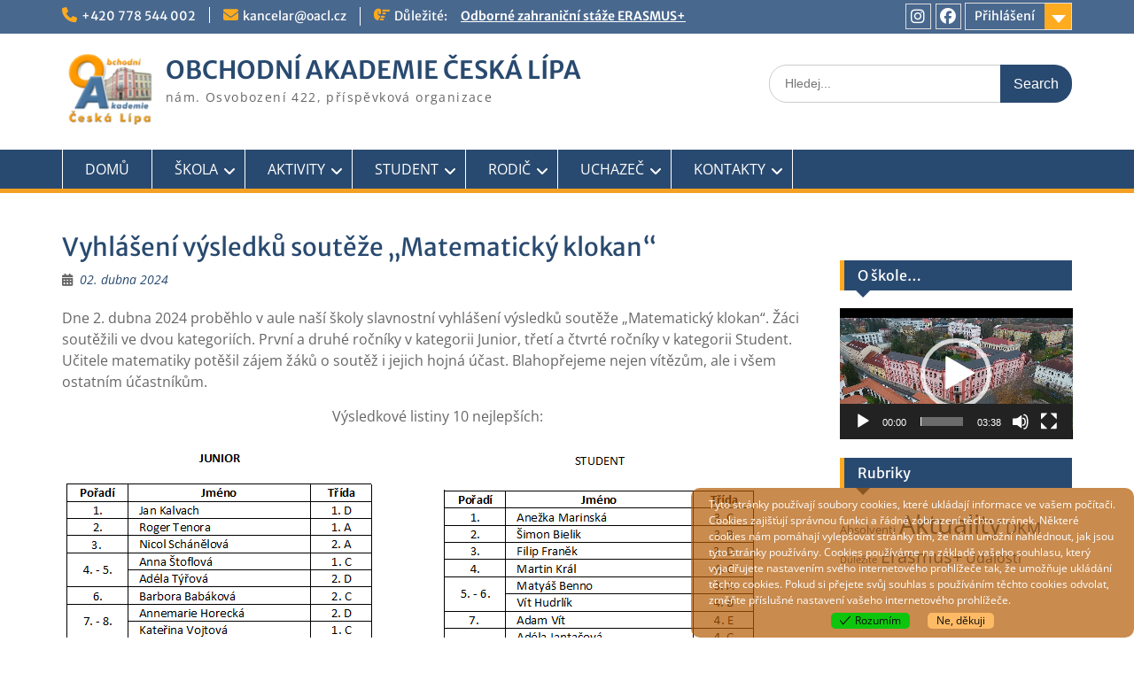

--- FILE ---
content_type: text/html; charset=UTF-8
request_url: https://www.oacl.cz/blog/2024/04/02/vyhlaseni-vysledku-souteze-matematicky-klokan/
body_size: 25126
content:
<!DOCTYPE html><html lang="cs"><head>
	    <meta charset="UTF-8">
    <meta name="viewport" content="width=device-width, initial-scale=1">
    <link rel="profile" href="https://gmpg.org/xfn/11">
        <link rel="pingback" href="https://www.oacl.cz/xmlrpc.php">
        
<title>Vyhlášení výsledků soutěže &#8222;Matematický klokan&#8220; &#8211; OBCHODNÍ AKADEMIE ČESKÁ LÍPA</title>
<meta name='robots' content='max-image-preview:large' />
<link rel="alternate" type="application/rss+xml" title="OBCHODNÍ AKADEMIE ČESKÁ LÍPA &raquo; RSS zdroj" href="https://www.oacl.cz/feed/" />
<link rel="alternate" type="application/rss+xml" title="OBCHODNÍ AKADEMIE ČESKÁ LÍPA &raquo; RSS komentářů" href="https://www.oacl.cz/comments/feed/" />
<link rel="alternate" type="application/rss+xml" title="OBCHODNÍ AKADEMIE ČESKÁ LÍPA &raquo; RSS komentářů pro Vyhlášení výsledků soutěže &#8222;Matematický klokan&#8220;" href="https://www.oacl.cz/blog/2024/04/02/vyhlaseni-vysledku-souteze-matematicky-klokan/feed/" />
<link rel="alternate" title="oEmbed (JSON)" type="application/json+oembed" href="https://www.oacl.cz/wp-json/oembed/1.0/embed?url=https%3A%2F%2Fwww.oacl.cz%2Fblog%2F2024%2F04%2F02%2Fvyhlaseni-vysledku-souteze-matematicky-klokan%2F" />
<link rel="alternate" title="oEmbed (XML)" type="text/xml+oembed" href="https://www.oacl.cz/wp-json/oembed/1.0/embed?url=https%3A%2F%2Fwww.oacl.cz%2Fblog%2F2024%2F04%2F02%2Fvyhlaseni-vysledku-souteze-matematicky-klokan%2F&#038;format=xml" />
<style id='wp-img-auto-sizes-contain-inline-css' type='text/css'>
img:is([sizes=auto i],[sizes^="auto," i]){contain-intrinsic-size:3000px 1500px}
/*# sourceURL=wp-img-auto-sizes-contain-inline-css */
</style>
<style id='wp-emoji-styles-inline-css' type='text/css'>

	img.wp-smiley, img.emoji {
		display: inline !important;
		border: none !important;
		box-shadow: none !important;
		height: 1em !important;
		width: 1em !important;
		margin: 0 0.07em !important;
		vertical-align: -0.1em !important;
		background: none !important;
		padding: 0 !important;
	}
/*# sourceURL=wp-emoji-styles-inline-css */
</style>
<style id='wp-block-library-inline-css' type='text/css'>
:root{--wp-block-synced-color:#7a00df;--wp-block-synced-color--rgb:122,0,223;--wp-bound-block-color:var(--wp-block-synced-color);--wp-editor-canvas-background:#ddd;--wp-admin-theme-color:#007cba;--wp-admin-theme-color--rgb:0,124,186;--wp-admin-theme-color-darker-10:#006ba1;--wp-admin-theme-color-darker-10--rgb:0,107,160.5;--wp-admin-theme-color-darker-20:#005a87;--wp-admin-theme-color-darker-20--rgb:0,90,135;--wp-admin-border-width-focus:2px}@media (min-resolution:192dpi){:root{--wp-admin-border-width-focus:1.5px}}.wp-element-button{cursor:pointer}:root .has-very-light-gray-background-color{background-color:#eee}:root .has-very-dark-gray-background-color{background-color:#313131}:root .has-very-light-gray-color{color:#eee}:root .has-very-dark-gray-color{color:#313131}:root .has-vivid-green-cyan-to-vivid-cyan-blue-gradient-background{background:linear-gradient(135deg,#00d084,#0693e3)}:root .has-purple-crush-gradient-background{background:linear-gradient(135deg,#34e2e4,#4721fb 50%,#ab1dfe)}:root .has-hazy-dawn-gradient-background{background:linear-gradient(135deg,#faaca8,#dad0ec)}:root .has-subdued-olive-gradient-background{background:linear-gradient(135deg,#fafae1,#67a671)}:root .has-atomic-cream-gradient-background{background:linear-gradient(135deg,#fdd79a,#004a59)}:root .has-nightshade-gradient-background{background:linear-gradient(135deg,#330968,#31cdcf)}:root .has-midnight-gradient-background{background:linear-gradient(135deg,#020381,#2874fc)}:root{--wp--preset--font-size--normal:16px;--wp--preset--font-size--huge:42px}.has-regular-font-size{font-size:1em}.has-larger-font-size{font-size:2.625em}.has-normal-font-size{font-size:var(--wp--preset--font-size--normal)}.has-huge-font-size{font-size:var(--wp--preset--font-size--huge)}:root .has-text-align-center{text-align:center}:root .has-text-align-left{text-align:left}:root .has-text-align-right{text-align:right}.has-fit-text{white-space:nowrap!important}#end-resizable-editor-section{display:none}.aligncenter{clear:both}.items-justified-left{justify-content:flex-start}.items-justified-center{justify-content:center}.items-justified-right{justify-content:flex-end}.items-justified-space-between{justify-content:space-between}.screen-reader-text{word-wrap:normal!important;border:0;clip-path:inset(50%);height:1px;margin:-1px;overflow:hidden;padding:0;position:absolute;width:1px}.screen-reader-text:focus{background-color:#ddd;clip-path:none;color:#444;display:block;font-size:1em;height:auto;left:5px;line-height:normal;padding:15px 23px 14px;text-decoration:none;top:5px;width:auto;z-index:100000}html :where(.has-border-color){border-style:solid}html :where([style*=border-top-color]){border-top-style:solid}html :where([style*=border-right-color]){border-right-style:solid}html :where([style*=border-bottom-color]){border-bottom-style:solid}html :where([style*=border-left-color]){border-left-style:solid}html :where([style*=border-width]){border-style:solid}html :where([style*=border-top-width]){border-top-style:solid}html :where([style*=border-right-width]){border-right-style:solid}html :where([style*=border-bottom-width]){border-bottom-style:solid}html :where([style*=border-left-width]){border-left-style:solid}html :where(img[class*=wp-image-]){height:auto;max-width:100%}:where(figure){margin:0 0 1em}html :where(.is-position-sticky){--wp-admin--admin-bar--position-offset:var(--wp-admin--admin-bar--height,0px)}@media screen and (max-width:600px){html :where(.is-position-sticky){--wp-admin--admin-bar--position-offset:0px}}

/*# sourceURL=wp-block-library-inline-css */
</style><style id='wp-block-columns-inline-css' type='text/css'>
.wp-block-columns{box-sizing:border-box;display:flex;flex-wrap:wrap!important}@media (min-width:782px){.wp-block-columns{flex-wrap:nowrap!important}}.wp-block-columns{align-items:normal!important}.wp-block-columns.are-vertically-aligned-top{align-items:flex-start}.wp-block-columns.are-vertically-aligned-center{align-items:center}.wp-block-columns.are-vertically-aligned-bottom{align-items:flex-end}@media (max-width:781px){.wp-block-columns:not(.is-not-stacked-on-mobile)>.wp-block-column{flex-basis:100%!important}}@media (min-width:782px){.wp-block-columns:not(.is-not-stacked-on-mobile)>.wp-block-column{flex-basis:0;flex-grow:1}.wp-block-columns:not(.is-not-stacked-on-mobile)>.wp-block-column[style*=flex-basis]{flex-grow:0}}.wp-block-columns.is-not-stacked-on-mobile{flex-wrap:nowrap!important}.wp-block-columns.is-not-stacked-on-mobile>.wp-block-column{flex-basis:0;flex-grow:1}.wp-block-columns.is-not-stacked-on-mobile>.wp-block-column[style*=flex-basis]{flex-grow:0}:where(.wp-block-columns){margin-bottom:1.75em}:where(.wp-block-columns.has-background){padding:1.25em 2.375em}.wp-block-column{flex-grow:1;min-width:0;overflow-wrap:break-word;word-break:break-word}.wp-block-column.is-vertically-aligned-top{align-self:flex-start}.wp-block-column.is-vertically-aligned-center{align-self:center}.wp-block-column.is-vertically-aligned-bottom{align-self:flex-end}.wp-block-column.is-vertically-aligned-stretch{align-self:stretch}.wp-block-column.is-vertically-aligned-bottom,.wp-block-column.is-vertically-aligned-center,.wp-block-column.is-vertically-aligned-top{width:100%}
/*# sourceURL=https://www.oacl.cz/wp-content/plugins/gutenberg/build/styles/block-library/columns/style.css */
</style>
<style id='wp-block-paragraph-inline-css' type='text/css'>
.is-small-text{font-size:.875em}.is-regular-text{font-size:1em}.is-large-text{font-size:2.25em}.is-larger-text{font-size:3em}.has-drop-cap:not(:focus):first-letter{float:left;font-size:8.4em;font-style:normal;font-weight:100;line-height:.68;margin:.05em .1em 0 0;text-transform:uppercase}body.rtl .has-drop-cap:not(:focus):first-letter{float:none;margin-left:.1em}p.has-drop-cap.has-background{overflow:hidden}:root :where(p.has-background){padding:1.25em 2.375em}:where(p.has-text-color:not(.has-link-color)) a{color:inherit}p.has-text-align-left[style*="writing-mode:vertical-lr"],p.has-text-align-right[style*="writing-mode:vertical-rl"]{rotate:180deg}
/*# sourceURL=https://www.oacl.cz/wp-content/plugins/gutenberg/build/styles/block-library/paragraph/style.css */
</style>
<style id='wp-block-image-inline-css' type='text/css'>
.wp-block-image>a,.wp-block-image>figure>a{display:inline-block}.wp-block-image img{box-sizing:border-box;height:auto;max-width:100%;vertical-align:bottom}@media not (prefers-reduced-motion){.wp-block-image img.hide{visibility:hidden}.wp-block-image img.show{animation:show-content-image .4s}}.wp-block-image[style*=border-radius] img,.wp-block-image[style*=border-radius]>a{border-radius:inherit}.wp-block-image.has-custom-border img{box-sizing:border-box}.wp-block-image.aligncenter{text-align:center}.wp-block-image.alignfull>a,.wp-block-image.alignwide>a{width:100%}.wp-block-image.alignfull img,.wp-block-image.alignwide img{height:auto;width:100%}.wp-block-image .aligncenter,.wp-block-image .alignleft,.wp-block-image .alignright,.wp-block-image.aligncenter,.wp-block-image.alignleft,.wp-block-image.alignright{display:table}.wp-block-image .aligncenter>figcaption,.wp-block-image .alignleft>figcaption,.wp-block-image .alignright>figcaption,.wp-block-image.aligncenter>figcaption,.wp-block-image.alignleft>figcaption,.wp-block-image.alignright>figcaption{caption-side:bottom;display:table-caption}.wp-block-image .alignleft{float:left;margin:.5em 1em .5em 0}.wp-block-image .alignright{float:right;margin:.5em 0 .5em 1em}.wp-block-image .aligncenter{margin-left:auto;margin-right:auto}.wp-block-image :where(figcaption){margin-bottom:1em;margin-top:.5em}.wp-block-image.is-style-circle-mask img{border-radius:9999px}@supports ((-webkit-mask-image:none) or (mask-image:none)) or (-webkit-mask-image:none){.wp-block-image.is-style-circle-mask img{border-radius:0;-webkit-mask-image:url('data:image/svg+xml;utf8,<svg viewBox="0 0 100 100" xmlns="http://www.w3.org/2000/svg"><circle cx="50" cy="50" r="50"/></svg>');mask-image:url('data:image/svg+xml;utf8,<svg viewBox="0 0 100 100" xmlns="http://www.w3.org/2000/svg"><circle cx="50" cy="50" r="50"/></svg>');mask-mode:alpha;-webkit-mask-position:center;mask-position:center;-webkit-mask-repeat:no-repeat;mask-repeat:no-repeat;-webkit-mask-size:contain;mask-size:contain}}:root :where(.wp-block-image.is-style-rounded img,.wp-block-image .is-style-rounded img){border-radius:9999px}.wp-block-image figure{margin:0}.wp-lightbox-container{display:flex;flex-direction:column;position:relative}.wp-lightbox-container img{cursor:zoom-in}.wp-lightbox-container img:hover+button{opacity:1}.wp-lightbox-container button{align-items:center;backdrop-filter:blur(16px) saturate(180%);background-color:#5a5a5a40;border:none;border-radius:4px;cursor:zoom-in;display:flex;height:20px;justify-content:center;opacity:0;padding:0;position:absolute;right:16px;text-align:center;top:16px;width:20px;z-index:100}@media not (prefers-reduced-motion){.wp-lightbox-container button{transition:opacity .2s ease}}.wp-lightbox-container button:focus-visible{outline:3px auto #5a5a5a40;outline:3px auto -webkit-focus-ring-color;outline-offset:3px}.wp-lightbox-container button:hover{cursor:pointer;opacity:1}.wp-lightbox-container button:focus{opacity:1}.wp-lightbox-container button:focus,.wp-lightbox-container button:hover,.wp-lightbox-container button:not(:hover):not(:active):not(.has-background){background-color:#5a5a5a40;border:none}.wp-lightbox-overlay{box-sizing:border-box;cursor:zoom-out;height:100vh;left:0;overflow:hidden;position:fixed;top:0;visibility:hidden;width:100%;z-index:100000}.wp-lightbox-overlay .close-button{align-items:center;cursor:pointer;display:flex;justify-content:center;min-height:40px;min-width:40px;padding:0;position:absolute;right:calc(env(safe-area-inset-right) + 16px);top:calc(env(safe-area-inset-top) + 16px);z-index:5000000}.wp-lightbox-overlay .close-button:focus,.wp-lightbox-overlay .close-button:hover,.wp-lightbox-overlay .close-button:not(:hover):not(:active):not(.has-background){background:none;border:none}.wp-lightbox-overlay .lightbox-image-container{height:var(--wp--lightbox-container-height);left:50%;overflow:hidden;position:absolute;top:50%;transform:translate(-50%,-50%);transform-origin:top left;width:var(--wp--lightbox-container-width);z-index:9999999999}.wp-lightbox-overlay .wp-block-image{align-items:center;box-sizing:border-box;display:flex;height:100%;justify-content:center;margin:0;position:relative;transform-origin:0 0;width:100%;z-index:3000000}.wp-lightbox-overlay .wp-block-image img{height:var(--wp--lightbox-image-height);min-height:var(--wp--lightbox-image-height);min-width:var(--wp--lightbox-image-width);width:var(--wp--lightbox-image-width)}.wp-lightbox-overlay .wp-block-image figcaption{display:none}.wp-lightbox-overlay button{background:none;border:none}.wp-lightbox-overlay .scrim{background-color:#fff;height:100%;opacity:.9;position:absolute;width:100%;z-index:2000000}.wp-lightbox-overlay.active{visibility:visible}@media not (prefers-reduced-motion){.wp-lightbox-overlay.active{animation:turn-on-visibility .25s both}.wp-lightbox-overlay.active img{animation:turn-on-visibility .35s both}.wp-lightbox-overlay.show-closing-animation:not(.active){animation:turn-off-visibility .35s both}.wp-lightbox-overlay.show-closing-animation:not(.active) img{animation:turn-off-visibility .25s both}.wp-lightbox-overlay.zoom.active{animation:none;opacity:1;visibility:visible}.wp-lightbox-overlay.zoom.active .lightbox-image-container{animation:lightbox-zoom-in .4s}.wp-lightbox-overlay.zoom.active .lightbox-image-container img{animation:none}.wp-lightbox-overlay.zoom.active .scrim{animation:turn-on-visibility .4s forwards}.wp-lightbox-overlay.zoom.show-closing-animation:not(.active){animation:none}.wp-lightbox-overlay.zoom.show-closing-animation:not(.active) .lightbox-image-container{animation:lightbox-zoom-out .4s}.wp-lightbox-overlay.zoom.show-closing-animation:not(.active) .lightbox-image-container img{animation:none}.wp-lightbox-overlay.zoom.show-closing-animation:not(.active) .scrim{animation:turn-off-visibility .4s forwards}}@keyframes show-content-image{0%{visibility:hidden}99%{visibility:hidden}to{visibility:visible}}@keyframes turn-on-visibility{0%{opacity:0}to{opacity:1}}@keyframes turn-off-visibility{0%{opacity:1;visibility:visible}99%{opacity:0;visibility:visible}to{opacity:0;visibility:hidden}}@keyframes lightbox-zoom-in{0%{transform:translate(calc((-100vw + var(--wp--lightbox-scrollbar-width))/2 + var(--wp--lightbox-initial-left-position)),calc(-50vh + var(--wp--lightbox-initial-top-position))) scale(var(--wp--lightbox-scale))}to{transform:translate(-50%,-50%) scale(1)}}@keyframes lightbox-zoom-out{0%{transform:translate(-50%,-50%) scale(1);visibility:visible}99%{visibility:visible}to{transform:translate(calc((-100vw + var(--wp--lightbox-scrollbar-width))/2 + var(--wp--lightbox-initial-left-position)),calc(-50vh + var(--wp--lightbox-initial-top-position))) scale(var(--wp--lightbox-scale));visibility:hidden}}
/*# sourceURL=https://www.oacl.cz/wp-content/plugins/gutenberg/build/styles/block-library/image/style.css */
</style>
<style id='wp-block-image-theme-inline-css' type='text/css'>
:root :where(.wp-block-image figcaption){color:#555;font-size:13px;text-align:center}.is-dark-theme :root :where(.wp-block-image figcaption){color:#ffffffa6}.wp-block-image{margin:0 0 1em}
/*# sourceURL=https://www.oacl.cz/wp-content/plugins/gutenberg/build/styles/block-library/image/theme.css */
</style>
<style id='global-styles-inline-css' type='text/css'>
:root{--wp--preset--aspect-ratio--square: 1;--wp--preset--aspect-ratio--4-3: 4/3;--wp--preset--aspect-ratio--3-4: 3/4;--wp--preset--aspect-ratio--3-2: 3/2;--wp--preset--aspect-ratio--2-3: 2/3;--wp--preset--aspect-ratio--16-9: 16/9;--wp--preset--aspect-ratio--9-16: 9/16;--wp--preset--color--black: #000;--wp--preset--color--cyan-bluish-gray: #abb8c3;--wp--preset--color--white: #ffffff;--wp--preset--color--pale-pink: #f78da7;--wp--preset--color--vivid-red: #cf2e2e;--wp--preset--color--luminous-vivid-orange: #ff6900;--wp--preset--color--luminous-vivid-amber: #fcb900;--wp--preset--color--light-green-cyan: #7bdcb5;--wp--preset--color--vivid-green-cyan: #00d084;--wp--preset--color--pale-cyan-blue: #8ed1fc;--wp--preset--color--vivid-cyan-blue: #0693e3;--wp--preset--color--vivid-purple: #9b51e0;--wp--preset--color--gray: #666666;--wp--preset--color--light-gray: #f3f3f3;--wp--preset--color--dark-gray: #222222;--wp--preset--color--blue: #294a70;--wp--preset--color--dark-blue: #15305b;--wp--preset--color--navy-blue: #00387d;--wp--preset--color--sky-blue: #49688e;--wp--preset--color--light-blue: #6081a7;--wp--preset--color--yellow: #f4a024;--wp--preset--color--dark-yellow: #ffab1f;--wp--preset--color--red: #e4572e;--wp--preset--color--green: #54b77e;--wp--preset--gradient--vivid-cyan-blue-to-vivid-purple: linear-gradient(135deg,rgb(6,147,227) 0%,rgb(155,81,224) 100%);--wp--preset--gradient--light-green-cyan-to-vivid-green-cyan: linear-gradient(135deg,rgb(122,220,180) 0%,rgb(0,208,130) 100%);--wp--preset--gradient--luminous-vivid-amber-to-luminous-vivid-orange: linear-gradient(135deg,rgb(252,185,0) 0%,rgb(255,105,0) 100%);--wp--preset--gradient--luminous-vivid-orange-to-vivid-red: linear-gradient(135deg,rgb(255,105,0) 0%,rgb(207,46,46) 100%);--wp--preset--gradient--very-light-gray-to-cyan-bluish-gray: linear-gradient(135deg,rgb(238,238,238) 0%,rgb(169,184,195) 100%);--wp--preset--gradient--cool-to-warm-spectrum: linear-gradient(135deg,rgb(74,234,220) 0%,rgb(151,120,209) 20%,rgb(207,42,186) 40%,rgb(238,44,130) 60%,rgb(251,105,98) 80%,rgb(254,248,76) 100%);--wp--preset--gradient--blush-light-purple: linear-gradient(135deg,rgb(255,206,236) 0%,rgb(152,150,240) 100%);--wp--preset--gradient--blush-bordeaux: linear-gradient(135deg,rgb(254,205,165) 0%,rgb(254,45,45) 50%,rgb(107,0,62) 100%);--wp--preset--gradient--luminous-dusk: linear-gradient(135deg,rgb(255,203,112) 0%,rgb(199,81,192) 50%,rgb(65,88,208) 100%);--wp--preset--gradient--pale-ocean: linear-gradient(135deg,rgb(255,245,203) 0%,rgb(182,227,212) 50%,rgb(51,167,181) 100%);--wp--preset--gradient--electric-grass: linear-gradient(135deg,rgb(202,248,128) 0%,rgb(113,206,126) 100%);--wp--preset--gradient--midnight: linear-gradient(135deg,rgb(2,3,129) 0%,rgb(40,116,252) 100%);--wp--preset--font-size--small: 13px;--wp--preset--font-size--medium: 20px;--wp--preset--font-size--large: 28px;--wp--preset--font-size--x-large: 42px;--wp--preset--font-size--normal: 16px;--wp--preset--font-size--huge: 32px;--wp--preset--spacing--20: 0.44rem;--wp--preset--spacing--30: 0.67rem;--wp--preset--spacing--40: 1rem;--wp--preset--spacing--50: 1.5rem;--wp--preset--spacing--60: 2.25rem;--wp--preset--spacing--70: 3.38rem;--wp--preset--spacing--80: 5.06rem;--wp--preset--shadow--natural: 6px 6px 9px rgba(0, 0, 0, 0.2);--wp--preset--shadow--deep: 12px 12px 50px rgba(0, 0, 0, 0.4);--wp--preset--shadow--sharp: 6px 6px 0px rgba(0, 0, 0, 0.2);--wp--preset--shadow--outlined: 6px 6px 0px -3px rgb(255, 255, 255), 6px 6px rgb(0, 0, 0);--wp--preset--shadow--crisp: 6px 6px 0px rgb(0, 0, 0);}:where(.is-layout-flex){gap: 0.5em;}:where(.is-layout-grid){gap: 0.5em;}body .is-layout-flex{display: flex;}.is-layout-flex{flex-wrap: wrap;align-items: center;}.is-layout-flex > :is(*, div){margin: 0;}body .is-layout-grid{display: grid;}.is-layout-grid > :is(*, div){margin: 0;}:where(.wp-block-columns.is-layout-flex){gap: 2em;}:where(.wp-block-columns.is-layout-grid){gap: 2em;}:where(.wp-block-post-template.is-layout-flex){gap: 1.25em;}:where(.wp-block-post-template.is-layout-grid){gap: 1.25em;}.has-black-color{color: var(--wp--preset--color--black) !important;}.has-cyan-bluish-gray-color{color: var(--wp--preset--color--cyan-bluish-gray) !important;}.has-white-color{color: var(--wp--preset--color--white) !important;}.has-pale-pink-color{color: var(--wp--preset--color--pale-pink) !important;}.has-vivid-red-color{color: var(--wp--preset--color--vivid-red) !important;}.has-luminous-vivid-orange-color{color: var(--wp--preset--color--luminous-vivid-orange) !important;}.has-luminous-vivid-amber-color{color: var(--wp--preset--color--luminous-vivid-amber) !important;}.has-light-green-cyan-color{color: var(--wp--preset--color--light-green-cyan) !important;}.has-vivid-green-cyan-color{color: var(--wp--preset--color--vivid-green-cyan) !important;}.has-pale-cyan-blue-color{color: var(--wp--preset--color--pale-cyan-blue) !important;}.has-vivid-cyan-blue-color{color: var(--wp--preset--color--vivid-cyan-blue) !important;}.has-vivid-purple-color{color: var(--wp--preset--color--vivid-purple) !important;}.has-black-background-color{background-color: var(--wp--preset--color--black) !important;}.has-cyan-bluish-gray-background-color{background-color: var(--wp--preset--color--cyan-bluish-gray) !important;}.has-white-background-color{background-color: var(--wp--preset--color--white) !important;}.has-pale-pink-background-color{background-color: var(--wp--preset--color--pale-pink) !important;}.has-vivid-red-background-color{background-color: var(--wp--preset--color--vivid-red) !important;}.has-luminous-vivid-orange-background-color{background-color: var(--wp--preset--color--luminous-vivid-orange) !important;}.has-luminous-vivid-amber-background-color{background-color: var(--wp--preset--color--luminous-vivid-amber) !important;}.has-light-green-cyan-background-color{background-color: var(--wp--preset--color--light-green-cyan) !important;}.has-vivid-green-cyan-background-color{background-color: var(--wp--preset--color--vivid-green-cyan) !important;}.has-pale-cyan-blue-background-color{background-color: var(--wp--preset--color--pale-cyan-blue) !important;}.has-vivid-cyan-blue-background-color{background-color: var(--wp--preset--color--vivid-cyan-blue) !important;}.has-vivid-purple-background-color{background-color: var(--wp--preset--color--vivid-purple) !important;}.has-black-border-color{border-color: var(--wp--preset--color--black) !important;}.has-cyan-bluish-gray-border-color{border-color: var(--wp--preset--color--cyan-bluish-gray) !important;}.has-white-border-color{border-color: var(--wp--preset--color--white) !important;}.has-pale-pink-border-color{border-color: var(--wp--preset--color--pale-pink) !important;}.has-vivid-red-border-color{border-color: var(--wp--preset--color--vivid-red) !important;}.has-luminous-vivid-orange-border-color{border-color: var(--wp--preset--color--luminous-vivid-orange) !important;}.has-luminous-vivid-amber-border-color{border-color: var(--wp--preset--color--luminous-vivid-amber) !important;}.has-light-green-cyan-border-color{border-color: var(--wp--preset--color--light-green-cyan) !important;}.has-vivid-green-cyan-border-color{border-color: var(--wp--preset--color--vivid-green-cyan) !important;}.has-pale-cyan-blue-border-color{border-color: var(--wp--preset--color--pale-cyan-blue) !important;}.has-vivid-cyan-blue-border-color{border-color: var(--wp--preset--color--vivid-cyan-blue) !important;}.has-vivid-purple-border-color{border-color: var(--wp--preset--color--vivid-purple) !important;}.has-vivid-cyan-blue-to-vivid-purple-gradient-background{background: var(--wp--preset--gradient--vivid-cyan-blue-to-vivid-purple) !important;}.has-light-green-cyan-to-vivid-green-cyan-gradient-background{background: var(--wp--preset--gradient--light-green-cyan-to-vivid-green-cyan) !important;}.has-luminous-vivid-amber-to-luminous-vivid-orange-gradient-background{background: var(--wp--preset--gradient--luminous-vivid-amber-to-luminous-vivid-orange) !important;}.has-luminous-vivid-orange-to-vivid-red-gradient-background{background: var(--wp--preset--gradient--luminous-vivid-orange-to-vivid-red) !important;}.has-very-light-gray-to-cyan-bluish-gray-gradient-background{background: var(--wp--preset--gradient--very-light-gray-to-cyan-bluish-gray) !important;}.has-cool-to-warm-spectrum-gradient-background{background: var(--wp--preset--gradient--cool-to-warm-spectrum) !important;}.has-blush-light-purple-gradient-background{background: var(--wp--preset--gradient--blush-light-purple) !important;}.has-blush-bordeaux-gradient-background{background: var(--wp--preset--gradient--blush-bordeaux) !important;}.has-luminous-dusk-gradient-background{background: var(--wp--preset--gradient--luminous-dusk) !important;}.has-pale-ocean-gradient-background{background: var(--wp--preset--gradient--pale-ocean) !important;}.has-electric-grass-gradient-background{background: var(--wp--preset--gradient--electric-grass) !important;}.has-midnight-gradient-background{background: var(--wp--preset--gradient--midnight) !important;}.has-small-font-size{font-size: var(--wp--preset--font-size--small) !important;}.has-medium-font-size{font-size: var(--wp--preset--font-size--medium) !important;}.has-large-font-size{font-size: var(--wp--preset--font-size--large) !important;}.has-x-large-font-size{font-size: var(--wp--preset--font-size--x-large) !important;}
:where(.wp-block-columns.is-layout-flex){gap: 2em;}:where(.wp-block-columns.is-layout-grid){gap: 2em;}
/*# sourceURL=global-styles-inline-css */
</style>
<style id='core-block-supports-inline-css' type='text/css'>
.wp-container-core-columns-is-layout-9d6595d7{flex-wrap:nowrap;}
/*# sourceURL=core-block-supports-inline-css */
</style>

<style id='classic-theme-styles-inline-css' type='text/css'>
.wp-block-button__link{background-color:#32373c;border-radius:9999px;box-shadow:none;color:#fff;font-size:1.125em;padding:calc(.667em + 2px) calc(1.333em + 2px);text-decoration:none}.wp-block-file__button{background:#32373c;color:#fff}.wp-block-accordion-heading{margin:0}.wp-block-accordion-heading__toggle{background-color:inherit!important;color:inherit!important}.wp-block-accordion-heading__toggle:not(:focus-visible){outline:none}.wp-block-accordion-heading__toggle:focus,.wp-block-accordion-heading__toggle:hover{background-color:inherit!important;border:none;box-shadow:none;color:inherit;padding:var(--wp--preset--spacing--20,1em) 0;text-decoration:none}.wp-block-accordion-heading__toggle:focus-visible{outline:auto;outline-offset:0}
/*# sourceURL=https://www.oacl.cz/wp-content/plugins/gutenberg/build/styles/block-library/classic.css */
</style>
<link rel='stylesheet' id='contact-form-7-css' href='https://www.oacl.cz/wp-content/plugins/contact-form-7/includes/css/styles.css?ver=6.1.4' type='text/css' media='all' />
<link rel='stylesheet' id='ngg_trigger_buttons-css' href='https://www.oacl.cz/wp-content/plugins/nextgen-gallery/static/GalleryDisplay/trigger_buttons.css?ver=4.0.3' type='text/css' media='all' />
<link rel='stylesheet' id='fontawesome_v4_shim_style-css' href='https://www.oacl.cz/wp-content/plugins/nextgen-gallery/static/FontAwesome/css/v4-shims.min.css?ver=5da47920c17a0a5896c45176f8260996' type='text/css' media='all' />
<link rel='stylesheet' id='fontawesome-css' href='https://www.oacl.cz/wp-content/plugins/nextgen-gallery/static/FontAwesome/css/all.min.css?ver=5da47920c17a0a5896c45176f8260996' type='text/css' media='all' />
<link rel='stylesheet' id='nextgen_pagination_style-css' href='https://www.oacl.cz/wp-content/plugins/nextgen-gallery/static/GalleryDisplay/pagination_style.css?ver=4.0.3' type='text/css' media='all' />
<link rel='stylesheet' id='nextgen_basic_thumbnails_style-css' href='https://www.oacl.cz/wp-content/plugins/nextgen-gallery/static/Thumbnails/nextgen_basic_thumbnails.css?ver=4.0.3' type='text/css' media='all' />
<link rel='stylesheet' id='eu-cookies-bar-icons-css' href='https://www.oacl.cz/wp-content/plugins/eu-cookies-bar/css/eu-cookies-bar-icons.min.css?ver=1.0.19' type='text/css' media='all' />
<link rel='stylesheet' id='eu-cookies-bar-style-css' href='https://www.oacl.cz/wp-content/plugins/eu-cookies-bar/css/eu-cookies-bar.min.css?ver=1.0.19' type='text/css' media='all' />
<style id='eu-cookies-bar-style-inline-css' type='text/css'>
.eu-cookies-bar-cookies-bar-wrap{font-size:12px;color:#ffffff;border-radius:10px;background:rgba(179,91,3,0.7);}.eu-cookies-bar-cookies-bar-button-accept{color:#0c0c0c;background:#0ec50e;border-radius:5px;}.eu-cookies-bar-cookies-bar-button-decline{color:#0c0c0c;background:#ffba66;border-radius:5px;}
/*# sourceURL=eu-cookies-bar-style-inline-css */
</style>
<link rel='stylesheet' id='font-awesome-css' href='https://www.oacl.cz/wp-content/themes/education-hub-pro/third-party/font-awesome/css/all.min.css?ver=6.7.2' type='text/css' media='all' />
<link rel='stylesheet' id='education-hub-google-fonts-css' href='https://www.oacl.cz/wp-content/fonts/8b5bd636e82bec7401f43ead5dda958b.css' type='text/css' media='all' />
<link rel='stylesheet' id='education-hub-style-css' href='https://www.oacl.cz/wp-content/themes/education-hub-pro/style.css?ver=4.0' type='text/css' media='all' />
<link rel='stylesheet' id='education-hub-block-style-css' href='https://www.oacl.cz/wp-content/themes/education-hub-pro/css/blocks.css?ver=20201208' type='text/css' media='all' />
<link rel='stylesheet' id='hurrytimer-css' href='https://www.oacl.cz/wp-content/uploads/hurrytimer/css/116990281264d0a9.css?ver=5da47920c17a0a5896c45176f8260996' type='text/css' media='all' />
<script type="text/javascript" src="https://www.oacl.cz/wp-includes/js/jquery/jquery.min.js?ver=3.7.1" id="jquery-core-js"></script>
<script type="text/javascript" src="https://www.oacl.cz/wp-includes/js/jquery/jquery-migrate.min.js?ver=3.4.1" id="jquery-migrate-js"></script>
<script type="text/javascript" id="photocrati_ajax-js-extra">
/* <![CDATA[ */
var photocrati_ajax = {"url":"https://www.oacl.cz/index.php?photocrati_ajax=1","rest_url":"https://www.oacl.cz/wp-json/","wp_home_url":"https://www.oacl.cz","wp_site_url":"https://www.oacl.cz","wp_root_url":"https://www.oacl.cz","wp_plugins_url":"https://www.oacl.cz/wp-content/plugins","wp_content_url":"https://www.oacl.cz/wp-content","wp_includes_url":"https://www.oacl.cz/wp-includes/","ngg_param_slug":"nggallery","rest_nonce":"e7a47e22e8"};
//# sourceURL=photocrati_ajax-js-extra
/* ]]> */
</script>
<script type="text/javascript" src="https://www.oacl.cz/wp-content/plugins/nextgen-gallery/static/Legacy/ajax.min.js?ver=4.0.3" id="photocrati_ajax-js"></script>
<script type="text/javascript" src="https://www.oacl.cz/wp-content/plugins/nextgen-gallery/static/FontAwesome/js/v4-shims.min.js?ver=5.3.1" id="fontawesome_v4_shim-js"></script>
<script type="text/javascript" defer crossorigin="anonymous" data-auto-replace-svg="false" data-keep-original-source="false" data-search-pseudo-elements src="https://www.oacl.cz/wp-content/plugins/nextgen-gallery/static/FontAwesome/js/all.min.js?ver=5.3.1" id="fontawesome-js"></script>
<script type="text/javascript" src="https://www.oacl.cz/wp-content/plugins/nextgen-gallery/static/Thumbnails/nextgen_basic_thumbnails.js?ver=4.0.3" id="nextgen_basic_thumbnails_script-js"></script>
<script type="text/javascript" src="https://www.oacl.cz/wp-content/plugins/nextgen-gallery/static/Thumbnails/ajax_pagination.js?ver=4.0.3" id="nextgen-basic-thumbnails-ajax-pagination-js"></script>
<script type="text/javascript" id="eu-cookies-bar-script-js-extra">
/* <![CDATA[ */
var eu_cookies_bar_params = {"cookies_bar_on_close":"none","cookies_bar_on_scroll":"none","cookies_bar_on_page_redirect":"none","block_until_accept":"","display_delay":"0","dismiss_timeout":"","strictly_necessary":["wordpress_test_cookie"],"strictly_necessary_family":["wp-settings","wordpress_logged_in","wp_woocommerce_session","woocommerce"],"expire_time":"1784167814","cookiepath":"/","user_cookies_settings_enable":""};
//# sourceURL=eu-cookies-bar-script-js-extra
/* ]]> */
</script>
<script type="text/javascript" src="https://www.oacl.cz/wp-content/plugins/eu-cookies-bar/js/eu-cookies-bar.min.js?ver=1.0.19" id="eu-cookies-bar-script-js"></script>
<link rel="https://api.w.org/" href="https://www.oacl.cz/wp-json/" /><link rel="alternate" title="JSON" type="application/json" href="https://www.oacl.cz/wp-json/wp/v2/posts/19692" /><link rel="EditURI" type="application/rsd+xml" title="RSD" href="https://www.oacl.cz/xmlrpc.php?rsd" />
<link rel="canonical" href="https://www.oacl.cz/blog/2024/04/02/vyhlaseni-vysledku-souteze-matematicky-klokan/" />
<!-- Analytics by WP Statistics - https://wp-statistics.com -->
<link rel="icon" href="https://www.oacl.cz/wp-content/uploads/2019/11/cropped-logo-e1598629098118-32x32.png" sizes="32x32" />
<link rel="icon" href="https://www.oacl.cz/wp-content/uploads/2019/11/cropped-logo-e1598629098118-192x192.png" sizes="192x192" />
<link rel="apple-touch-icon" href="https://www.oacl.cz/wp-content/uploads/2019/11/cropped-logo-e1598629098118-180x180.png" />
<meta name="msapplication-TileImage" content="https://www.oacl.cz/wp-content/uploads/2019/11/cropped-logo-e1598629098118-270x270.png" />
<link rel='stylesheet' id='mediaelement-css' href='https://www.oacl.cz/wp-includes/js/mediaelement/mediaelementplayer-legacy.min.css?ver=4.2.17' type='text/css' media='all' />
<link rel='stylesheet' id='wp-mediaelement-css' href='https://www.oacl.cz/wp-includes/js/mediaelement/wp-mediaelement.min.css?ver=5da47920c17a0a5896c45176f8260996' type='text/css' media='all' />
</head>

<body data-rsssl=1 class="wp-singular post-template-default single single-post postid-19692 single-format-standard wp-custom-logo wp-embed-responsive wp-theme-education-hub-pro group-blog site-layout-fluid site-design-education-hub global-layout-right-sidebar enabled-sticky-primary-menu">

	
	    <div id="page" class="container hfeed site">
    <a class="skip-link screen-reader-text" href="#content">Skip to content</a>
    	<div id="tophead">
		<div class="container">
			<div id="quick-contact">
									<ul>
													<li class="quick-call"><a href="tel:420778544002">+420 778 544 002</a></li>
																			<li class="quick-email"><a href="mailto:kancelar@oacl.cz">&#107;an&#099;&#101;&#108;&#097;&#114;&#064;&#111;a&#099;&#108;&#046;c&#122;</a></li>
											</ul>
				
									<div class="top-news border-left">
						<span class="top-news-title">
																			Důležité:												</span>
												
									<div id="notice-ticker">
			<div class="notice-inner-wrap">
									<div class="list">
						<a href="https://www.oacl.cz/blog/2026/01/01/odborne-zahranicni-staze-erasmus-2/">Odborné zahraniční stáže ERASMUS+</a>
					</div>
									<div class="list">
						<a href="https://www.oacl.cz/blog/2026/01/01/dlouhodoba-trimesicni-zahranicni-staz-erasmus-2/">Dlouhodobá tříměsíční zahraniční stáž ERASMUS+</a>
					</div>
									<div class="list">
						<a href="https://www.oacl.cz/blog/2025/11/18/dny-otevrenych-dveri-na-oacl/">Dny otevřených dveří</a>
					</div>
							</div> <!-- .notice-inner-wrap -->
		</div><!-- #notice-ticker -->
		
						
					</div>
							</div>

							<div class="quick-links">
					<a href="#" class="links-btn">Přihlášení</a>
					<ul id="menu-prihlaseni" class="menu"><li id="menu-item-13070" class="menu-item menu-item-type-custom menu-item-object-custom menu-item-13070"><a href="https://bakalari.oacl.cz/bakaweb/login">BAKALÁŘI</a></li>
<li id="menu-item-13071" class="menu-item menu-item-type-custom menu-item-object-custom menu-item-13071"><a href="https://outlook.office.com/">E-MAIL</a></li>
<li id="menu-item-13073" class="menu-item menu-item-type-custom menu-item-object-custom menu-item-13073"><a href="https://adm.oacl.cz/moodle/">MOODLE</a></li>
<li id="menu-item-13074" class="menu-item menu-item-type-custom menu-item-object-custom menu-item-13074"><a href="https://stravovani.sps-cl.cz:8441/">STRAVA (SPŠ)</a></li>
<li id="menu-item-13076" class="menu-item menu-item-type-custom menu-item-object-custom menu-item-13076"><a href="https://www.oacl.cz/student/">Sekce STUDENT</a></li>
<li id="menu-item-13077" class="menu-item menu-item-type-custom menu-item-object-custom menu-item-13077"><a href="https://www.oacl.cz/ucitel/">Sekce UČITEL</a></li>
</ul>				</div>
			
							<div class="header-social-wrapper">
					<div class="widget education_hub_widget_social"><ul id="menu-social-menu" class="menu"><li id="menu-item-14277" class="menu-item menu-item-type-custom menu-item-object-custom menu-item-14277"><a href="https://www.instagram.com/oa.ceskalipa/"><span class="screen-reader-text">Instagram</span></a></li>
<li id="menu-item-13134" class="menu-item menu-item-type-custom menu-item-object-custom menu-item-13134"><a href="https://www.facebook.com/Obchodn%C3%AD-akademie-%C4%8Cesk%C3%A1-L%C3%ADpa-396901600383236"><span class="screen-reader-text">Facebook</span></a></li>
</ul></div>				</div><!-- .header-social-wrapper -->
			
		</div> <!-- .container -->
	</div><!--  #tophead -->

	<header id="masthead" class="site-header" role="banner"><div class="container">		    <div class="site-branding">

	    <a href="https://www.oacl.cz/" class="custom-logo-link" rel="home"><img width="107" height="86" src="https://www.oacl.cz/wp-content/uploads/2020/08/cropped-logo_skola-e1598629663712.png" class="custom-logo" alt="OBCHODNÍ AKADEMIE ČESKÁ LÍPA" decoding="async" /></a>
						        <div id="site-identity">
			                          <p class="site-title"><a href="https://www.oacl.cz/" rel="home">OBCHODNÍ AKADEMIE ČESKÁ LÍPA</a></p>
            			
			            <p class="site-description">nám. Osvobození 422, příspěvková organizace</p>
			        </div><!-- #site-identity -->
		
    </div><!-- .site-branding -->

    
        	    <div class="search-section">
	    	<form role="search" method="get" class="search-form" action="https://www.oacl.cz/">
	      <label>
	        <span class="screen-reader-text">Search for:</span>
	        <input type="search" class="search-field" placeholder="Hledej..." value="" name="s" title="Search for:" />
	      </label>
	      <input type="submit" class="search-submit" value="Search" />
	    </form>	    </div>
            </div><!-- .container --></header><!-- #masthead -->		    <div id="main-nav" class="clear-fix">
		        <div class="container">
		        <nav id="site-navigation" class="main-navigation" role="navigation">
		          <button class="menu-toggle" aria-controls="primary-menu" aria-expanded="false">
		          	<i class="fa fa-bars"></i>
          			<i class="fa fa-close"></i>
          			Menu</button>
		            <div class="wrap-menu-content">
						<div class="menu-main-menu-container"><ul id="primary-menu" class="menu"><li id="menu-item-13143" class="menu-item menu-item-type-custom menu-item-object-custom menu-item-home menu-item-13143"><a href="https://www.oacl.cz">DOMŮ</a></li>
<li id="menu-item-7230" class="menu-item menu-item-type-custom menu-item-object-custom menu-item-has-children menu-item-7230"><a href="#">ŠKOLA</a>
<ul class="sub-menu">
	<li id="menu-item-7310" class="menu-item menu-item-type-post_type menu-item-object-page menu-item-7310"><a href="https://www.oacl.cz/o-skole/">O škole</a></li>
	<li id="menu-item-7353" class="menu-item menu-item-type-post_type menu-item-object-page menu-item-7353"><a href="https://www.oacl.cz/organizace-skolniho-roku/">Organizace školního roku</a></li>
	<li id="menu-item-7440" class="menu-item menu-item-type-post_type menu-item-object-page menu-item-7440"><a href="https://www.oacl.cz/dokumenty/">Dokumenty</a></li>
	<li id="menu-item-7446" class="menu-item menu-item-type-post_type menu-item-object-page menu-item-7446"><a href="https://www.oacl.cz/verejne-zakazky/">Veřejné zakázky</a></li>
	<li id="menu-item-7339" class="menu-item menu-item-type-post_type menu-item-object-page menu-item-7339"><a href="https://www.oacl.cz/skolska-rada/">Školská rada</a></li>
	<li id="menu-item-7458" class="menu-item menu-item-type-custom menu-item-object-custom menu-item-has-children menu-item-7458"><a href="#">SRP OA</a>
	<ul class="sub-menu">
		<li id="menu-item-7450" class="menu-item menu-item-type-custom menu-item-object-custom menu-item-7450"><a href="https://www.oacl.cz/docs/srp/srp_oa_stanovy.pdf">Stanovy (pdf)</a></li>
		<li id="menu-item-8367" class="menu-item menu-item-type-post_type menu-item-object-page menu-item-8367"><a href="https://www.oacl.cz/zapisy-z-valnych-hromad/">Zápisy z valných hromad</a></li>
		<li id="menu-item-7451" class="menu-item menu-item-type-custom menu-item-object-custom menu-item-7451"><a href="https://www.oacl.cz/docs/srp/cerpani_24-25-4.pdf">Čerpání rozpočtu 2024/2025</a></li>
		<li id="menu-item-22017" class="menu-item menu-item-type-custom menu-item-object-custom menu-item-22017"><a href="https://www.oacl.cz/docs/srp/rozpocet_24-25.pdf">Rozpočet na školní rok 2024/2025</a></li>
		<li id="menu-item-7454" class="menu-item menu-item-type-post_type menu-item-object-page menu-item-7454"><a href="https://www.oacl.cz/kontakty-srp-oa/">Kontakty SRP OA</a></li>
	</ul>
</li>
	<li id="menu-item-11627" class="menu-item menu-item-type-post_type menu-item-object-page menu-item-11627"><a href="https://www.oacl.cz/home-2/prohlaseni-o-pristupnosti/">Prohlášení o přístupnosti</a></li>
	<li id="menu-item-9231" class="menu-item menu-item-type-custom menu-item-object-custom menu-item-9231"><a href="https://www.oacl.cz/old">Archiv stránek</a></li>
</ul>
</li>
<li id="menu-item-7349" class="menu-item menu-item-type-custom menu-item-object-custom menu-item-has-children menu-item-7349"><a href="#">AKTIVITY</a>
<ul class="sub-menu">
	<li id="menu-item-25006" class="menu-item menu-item-type-post_type menu-item-object-page menu-item-25006"><a href="https://www.oacl.cz/ndz-lk/">NDZ LK</a></li>
	<li id="menu-item-13420" class="menu-item menu-item-type-post_type menu-item-object-page menu-item-13420"><a href="https://www.oacl.cz/nakap-lk-ii/">NAKAP LK II</a></li>
	<li id="menu-item-23094" class="menu-item menu-item-type-custom menu-item-object-custom menu-item-has-children menu-item-23094"><a href="#">Erasmus+</a>
	<ul class="sub-menu">
		<li id="menu-item-14214" class="menu-item menu-item-type-post_type menu-item-object-page menu-item-14214"><a href="https://www.oacl.cz/erasmus-2/">Akreditace</a></li>
		<li id="menu-item-23093" class="menu-item menu-item-type-taxonomy menu-item-object-category menu-item-23093"><a href="https://www.oacl.cz/blog/category/erasmus/">Příspěvky</a></li>
	</ul>
</li>
	<li id="menu-item-7325" class="menu-item menu-item-type-post_type menu-item-object-page menu-item-7325"><a href="https://www.oacl.cz/skolni-akce/">Školní akce</a></li>
	<li id="menu-item-9581" class="menu-item menu-item-type-post_type menu-item-object-page menu-item-9581"><a href="https://www.oacl.cz/zajmove-cinnosti/">Zájmové činnosti</a></li>
	<li id="menu-item-14832" class="menu-item menu-item-type-post_type menu-item-object-page menu-item-14832"><a href="https://www.oacl.cz/doucovani-zaku-skol/">Doučování žáků</a></li>
	<li id="menu-item-15191" class="menu-item menu-item-type-post_type menu-item-object-page menu-item-15191"><a href="https://www.oacl.cz/narodni-plan-obnovy-pro-skoly/">Národní plán obnovy</a></li>
	<li id="menu-item-17069" class="menu-item menu-item-type-post_type menu-item-object-page menu-item-17069"><a href="https://www.oacl.cz/sablony-2023/">Šablony 2023</a></li>
</ul>
</li>
<li id="menu-item-7346" class="menu-item menu-item-type-custom menu-item-object-custom menu-item-has-children menu-item-7346"><a href="#">STUDENT</a>
<ul class="sub-menu">
	<li id="menu-item-8129" class="menu-item menu-item-type-custom menu-item-object-custom menu-item-8129"><a href="https://bakalari.oacl.cz/bakaweb/Timetable/Public/">Rozvrh a suplování</a></li>
	<li id="menu-item-13217" class="menu-item menu-item-type-post_type menu-item-object-page menu-item-13217"><a href="https://www.oacl.cz/nasi-ucitele/">Konzultační hodiny</a></li>
	<li id="menu-item-24340" class="menu-item menu-item-type-post_type menu-item-object-page menu-item-24340"><a href="https://www.oacl.cz/skolni-knihovna/">Školní knihovna</a></li>
	<li id="menu-item-8247" class="menu-item menu-item-type-post_type menu-item-object-page menu-item-8247"><a href="https://www.oacl.cz/svp-a-ucebni-plany/">ŠVP a učební plány</a></li>
	<li id="menu-item-8173" class="menu-item menu-item-type-post_type menu-item-object-page menu-item-8173"><a href="https://www.oacl.cz/vychovni-poradci/">Výchovní poradci</a></li>
	<li id="menu-item-25755" class="menu-item menu-item-type-custom menu-item-object-custom menu-item-has-children menu-item-25755"><a href="#">Maturitní zkoušky</a>
	<ul class="sub-menu">
		<li id="menu-item-7523" class="menu-item menu-item-type-post_type menu-item-object-page menu-item-7523"><a href="https://www.oacl.cz/maturitni-zkousky/">Maturitní zkoušky</a></li>
		<li id="menu-item-24736" class="menu-item menu-item-type-post_type menu-item-object-page menu-item-24736"><a href="https://www.oacl.cz/uznavani-certifikatu-pro-maturitni-zkousky/">Uznávání certifikátů pro maturitní zkoušky</a></li>
	</ul>
</li>
	<li id="menu-item-18342" class="menu-item menu-item-type-custom menu-item-object-custom menu-item-has-children menu-item-18342"><a href="#">SOČ 2024</a>
	<ul class="sub-menu">
		<li id="menu-item-17087" class="menu-item menu-item-type-post_type menu-item-object-page menu-item-17087"><a href="https://www.oacl.cz/stredoskolska-odborna-cinnost-soc-2023/">Středoškolská odborná činnost (SOČ) 2024 – informace</a></li>
		<li id="menu-item-18340" class="menu-item menu-item-type-post_type menu-item-object-page menu-item-18340"><a href="https://www.oacl.cz/podminky-ucasti-v-soc/">Podmínky účasti v SOČ</a></li>
		<li id="menu-item-18341" class="menu-item menu-item-type-post_type menu-item-object-page menu-item-18341"><a href="https://www.oacl.cz/obory-soc-2024/">Obory SOČ 2024</a></li>
		<li id="menu-item-18346" class="menu-item menu-item-type-post_type menu-item-object-page menu-item-18346"><a href="https://www.oacl.cz/vyhody-soc/">Výhody SOČ</a></li>
		<li id="menu-item-18359" class="menu-item menu-item-type-custom menu-item-object-custom menu-item-18359"><a href="https://www.oacl.cz/docs/socka/SOC-sablona.docx">Šablona práce</a></li>
	</ul>
</li>
	<li id="menu-item-8190" class="menu-item menu-item-type-post_type menu-item-object-page menu-item-8190"><a href="https://www.oacl.cz/prihlasky-na-vs/">Přihlášky na VŠ</a></li>
	<li id="menu-item-8161" class="menu-item menu-item-type-post_type menu-item-object-page menu-item-8161"><a href="https://www.oacl.cz/odborna-praxe/">Odborná praxe</a></li>
	<li id="menu-item-18256" class="menu-item menu-item-type-post_type menu-item-object-page menu-item-18256"><a href="https://www.oacl.cz/formulare-zadosti/">Formuláře žádostí</a></li>
	<li id="menu-item-8244" class="menu-item menu-item-type-custom menu-item-object-custom menu-item-8244"><a href="https://stravovani.sps-cl.cz:8441">Stravování</a></li>
	<li id="menu-item-18308" class="menu-item menu-item-type-custom menu-item-object-custom menu-item-18308"><a href="https://www.sps-cl.cz/dm/doc/prihlaska_jidelna.pdf">Přihláška ke stravování</a></li>
</ul>
</li>
<li id="menu-item-7348" class="menu-item menu-item-type-custom menu-item-object-custom menu-item-has-children menu-item-7348"><a href="#">RODIČ</a>
<ul class="sub-menu">
	<li id="menu-item-8249" class="menu-item menu-item-type-custom menu-item-object-custom menu-item-has-children menu-item-8249"><a href="#">Formuláře (žádosti)</a>
	<ul class="sub-menu">
		<li id="menu-item-18122" class="menu-item menu-item-type-custom menu-item-object-custom menu-item-18122"><a href="https://www.oacl.cz/docs/potvrzeni/potvrzeni_o_studiu.docx">Potvrzení o studiu</a></li>
		<li id="menu-item-8250" class="menu-item menu-item-type-post_type menu-item-object-page menu-item-8250"><a href="https://www.oacl.cz/uvolneni-z-tev-a-pek/">Uvolnění z TEV a PEK</a></li>
		<li id="menu-item-8251" class="menu-item menu-item-type-post_type menu-item-object-page menu-item-8251"><a href="https://www.oacl.cz/uvolneni-z-vyuky/">Uvolnění z výuky</a></li>
	</ul>
</li>
	<li id="menu-item-8254" class="menu-item menu-item-type-post_type menu-item-object-page menu-item-8254"><a href="https://www.oacl.cz/dokumenty/">Dokumenty</a></li>
</ul>
</li>
<li id="menu-item-7347" class="menu-item menu-item-type-custom menu-item-object-custom menu-item-has-children menu-item-7347"><a href="#">UCHAZEČ</a>
<ul class="sub-menu">
	<li id="menu-item-8502" class="menu-item menu-item-type-post_type menu-item-object-page menu-item-8502"><a href="https://www.oacl.cz/prijimaci-rizeni/">Přijímací řízení 2026</a></li>
	<li id="menu-item-8323" class="menu-item menu-item-type-post_type menu-item-object-page menu-item-8323"><a href="https://www.oacl.cz/svp-a-ucebni-plany/">ŠVP a učební plány</a></li>
	<li id="menu-item-17784" class="menu-item menu-item-type-post_type menu-item-object-page menu-item-17784"><a href="https://www.oacl.cz/dotaznik-zaka/">Dotazník žáka</a></li>
</ul>
</li>
<li id="menu-item-8315" class="menu-item menu-item-type-custom menu-item-object-custom menu-item-has-children menu-item-8315"><a href="#">KONTAKTY</a>
<ul class="sub-menu">
	<li id="menu-item-8279" class="menu-item menu-item-type-post_type menu-item-object-page menu-item-8279"><a href="https://www.oacl.cz/kontakty/">Obecné</a></li>
	<li id="menu-item-8302" class="menu-item menu-item-type-post_type menu-item-object-page menu-item-8302"><a href="https://www.oacl.cz/vedeni-skoly/">Vedení školy</a></li>
	<li id="menu-item-8318" class="menu-item menu-item-type-post_type menu-item-object-page menu-item-8318"><a href="https://www.oacl.cz/nasi-ucitele/">Pedagogičtí pracovníci</a></li>
	<li id="menu-item-8316" class="menu-item menu-item-type-post_type menu-item-object-page menu-item-8316"><a href="https://www.oacl.cz/vychovni-poradci/">Výchovní poradci</a></li>
	<li id="menu-item-8317" class="menu-item menu-item-type-post_type menu-item-object-page menu-item-8317"><a href="https://www.oacl.cz/metodici/">Metodici</a></li>
</ul>
</li>
</ul></div>		            </div><!-- .menu-content -->
		        </nav><!-- #site-navigation -->
		       </div> <!-- .container -->
		    </div> <!-- #main-nav -->
		
	<div id="content" class="site-content"><div class="container"><div class="inner-wrapper">    
	<div id="primary" class="content-area">
		<main id="main" class="site-main" role="main">

		
			
<article id="post-19692" class="post-19692 post type-post status-publish format-standard has-post-thumbnail hentry category-aktuality">
	
	
	<header class="entry-header">
		<h1 class="entry-title">Vyhlášení výsledků soutěže &#8222;Matematický klokan&#8220;</h1>
		<div class="entry-meta">
			<span class="posted-on"><a href="https://www.oacl.cz/blog/2024/04/02/vyhlaseni-vysledku-souteze-matematicky-klokan/" rel="bookmark"><time class="entry-date published" datetime="2024-04-02T18:32:33+02:00">02. dubna 2024</time><time class="updated" datetime="2024-04-02T18:32:34+02:00">02. dubna 2024</time></a></span>		</div><!-- .entry-meta -->
	</header><!-- .entry-header -->

	<div class="entry-content">
				
<p>Dne 2. dubna 2024 proběhlo v aule naší školy slavnostní vyhlášení výsledků soutěže &#8222;Matematický klokan&#8220;. Žáci soutěžili ve dvou kategoriích. První a druhé ročníky v kategorii Junior, třetí a čtvrté ročníky v kategorii Student. Učitele matematiky potěšil zájem žáků o soutěž i jejich hojná účast. Blahopřejeme nejen vítězům, ale i všem ostatním účastníkům.</p>



<p class="has-text-align-center">Výsledkové listiny 10 nejlepších:</p>



<div class="wp-block-columns is-layout-flex wp-container-core-columns-is-layout-9d6595d7 wp-block-columns-is-layout-flex">
<div class="wp-block-column is-layout-flow wp-block-column-is-layout-flow">
<figure class="wp-block-image size-full"><img fetchpriority="high" decoding="async" width="356" height="288" src="https://www.oacl.cz/wp-content/uploads/2024/04/Junior-e1712075487448.png" alt="" class="wp-image-19693" srcset="https://www.oacl.cz/wp-content/uploads/2024/04/Junior-e1712075487448.png 356w, https://www.oacl.cz/wp-content/uploads/2024/04/Junior-e1712075487448-150x121.png 150w, https://www.oacl.cz/wp-content/uploads/2024/04/Junior-e1712075487448-334x270.png 334w" sizes="(max-width: 356px) 100vw, 356px" /></figure>
</div>



<div class="wp-block-column is-layout-flow wp-block-column-is-layout-flow">
<figure class="wp-block-image size-full"><img decoding="async" width="364" height="277" src="https://www.oacl.cz/wp-content/uploads/2024/04/Student-e1712075514627.png" alt="" class="wp-image-19694" srcset="https://www.oacl.cz/wp-content/uploads/2024/04/Student-e1712075514627.png 364w, https://www.oacl.cz/wp-content/uploads/2024/04/Student-e1712075514627-150x114.png 150w, https://www.oacl.cz/wp-content/uploads/2024/04/Student-e1712075514627-355x270.png 355w" sizes="(max-width: 364px) 100vw, 364px" /></figure>
</div>
</div>



<!-- default-view.php -->
<div
	class="ngg-galleryoverview default-view
		"
	id="ngg-gallery-3ba36cec17c0e4cceb63bd49d419fe7c-1">

		<!-- Thumbnails -->
				<div id="ngg-image-0" class="ngg-gallery-thumbnail-box
											"
			>
						<div class="ngg-gallery-thumbnail">
			<a href="https://www.oacl.cz/wp-content/uploads/sites/1/nggallery/klokan24/IMG_1671.JPG"
				title=""
				data-src="https://www.oacl.cz/wp-content/uploads/sites/1/nggallery/klokan24/IMG_1671.JPG"
				data-thumbnail="https://www.oacl.cz/wp-content/uploads/sites/1/nggallery/klokan24/thumbs/thumbs_IMG_1671.JPG"
				data-image-id="4517"
				data-title="IMG_1671"
				data-description=""
				data-image-slug="img_1671-1"
				class='use_imagebrowser_effect' data-imagebrowser-url='https://www.oacl.cz/blog/2024/04/02/vyhlaseni-vysledku-souteze-matematicky-klokan/nggallery/image/%STUB%'>
				<img
					title="IMG_1671"
					alt="IMG_1671"
					src="https://www.oacl.cz/wp-content/uploads/sites/1/nggallery/klokan24/thumbs/thumbs_IMG_1671.JPG"
					width="189"
					height="160"
					style="max-width:100%;"
				/>
			</a>
		</div>
							</div>
			
				<div id="ngg-image-1" class="ngg-gallery-thumbnail-box
											"
			>
						<div class="ngg-gallery-thumbnail">
			<a href="https://www.oacl.cz/wp-content/uploads/sites/1/nggallery/klokan24/IMG_1660.JPG"
				title=""
				data-src="https://www.oacl.cz/wp-content/uploads/sites/1/nggallery/klokan24/IMG_1660.JPG"
				data-thumbnail="https://www.oacl.cz/wp-content/uploads/sites/1/nggallery/klokan24/thumbs/thumbs_IMG_1660.JPG"
				data-image-id="4518"
				data-title="IMG_1660"
				data-description=""
				data-image-slug="img_1660"
				class='use_imagebrowser_effect' data-imagebrowser-url='https://www.oacl.cz/blog/2024/04/02/vyhlaseni-vysledku-souteze-matematicky-klokan/nggallery/image/%STUB%'>
				<img
					title="IMG_1660"
					alt="IMG_1660"
					src="https://www.oacl.cz/wp-content/uploads/sites/1/nggallery/klokan24/thumbs/thumbs_IMG_1660.JPG"
					width="240"
					height="160"
					style="max-width:100%;"
				/>
			</a>
		</div>
							</div>
			
				<div id="ngg-image-2" class="ngg-gallery-thumbnail-box
											"
			>
						<div class="ngg-gallery-thumbnail">
			<a href="https://www.oacl.cz/wp-content/uploads/sites/1/nggallery/klokan24/IMG_1672.JPG"
				title=""
				data-src="https://www.oacl.cz/wp-content/uploads/sites/1/nggallery/klokan24/IMG_1672.JPG"
				data-thumbnail="https://www.oacl.cz/wp-content/uploads/sites/1/nggallery/klokan24/thumbs/thumbs_IMG_1672.JPG"
				data-image-id="4519"
				data-title="IMG_1672"
				data-description=""
				data-image-slug="img_1672"
				class='use_imagebrowser_effect' data-imagebrowser-url='https://www.oacl.cz/blog/2024/04/02/vyhlaseni-vysledku-souteze-matematicky-klokan/nggallery/image/%STUB%'>
				<img
					title="IMG_1672"
					alt="IMG_1672"
					src="https://www.oacl.cz/wp-content/uploads/sites/1/nggallery/klokan24/thumbs/thumbs_IMG_1672.JPG"
					width="185"
					height="160"
					style="max-width:100%;"
				/>
			</a>
		</div>
							</div>
			
				<div id="ngg-image-3" class="ngg-gallery-thumbnail-box
											"
			>
						<div class="ngg-gallery-thumbnail">
			<a href="https://www.oacl.cz/wp-content/uploads/sites/1/nggallery/klokan24/IMG_1673.JPG"
				title=""
				data-src="https://www.oacl.cz/wp-content/uploads/sites/1/nggallery/klokan24/IMG_1673.JPG"
				data-thumbnail="https://www.oacl.cz/wp-content/uploads/sites/1/nggallery/klokan24/thumbs/thumbs_IMG_1673.JPG"
				data-image-id="4520"
				data-title="IMG_1673"
				data-description=""
				data-image-slug="img_1673"
				class='use_imagebrowser_effect' data-imagebrowser-url='https://www.oacl.cz/blog/2024/04/02/vyhlaseni-vysledku-souteze-matematicky-klokan/nggallery/image/%STUB%'>
				<img
					title="IMG_1673"
					alt="IMG_1673"
					src="https://www.oacl.cz/wp-content/uploads/sites/1/nggallery/klokan24/thumbs/thumbs_IMG_1673.JPG"
					width="219"
					height="160"
					style="max-width:100%;"
				/>
			</a>
		</div>
							</div>
			
				<div id="ngg-image-4" class="ngg-gallery-thumbnail-box
											"
			>
						<div class="ngg-gallery-thumbnail">
			<a href="https://www.oacl.cz/wp-content/uploads/sites/1/nggallery/klokan24/IMG_1675.JPG"
				title=""
				data-src="https://www.oacl.cz/wp-content/uploads/sites/1/nggallery/klokan24/IMG_1675.JPG"
				data-thumbnail="https://www.oacl.cz/wp-content/uploads/sites/1/nggallery/klokan24/thumbs/thumbs_IMG_1675.JPG"
				data-image-id="4521"
				data-title="IMG_1675"
				data-description=""
				data-image-slug="img_1675"
				class='use_imagebrowser_effect' data-imagebrowser-url='https://www.oacl.cz/blog/2024/04/02/vyhlaseni-vysledku-souteze-matematicky-klokan/nggallery/image/%STUB%'>
				<img
					title="IMG_1675"
					alt="IMG_1675"
					src="https://www.oacl.cz/wp-content/uploads/sites/1/nggallery/klokan24/thumbs/thumbs_IMG_1675.JPG"
					width="213"
					height="160"
					style="max-width:100%;"
				/>
			</a>
		</div>
							</div>
			
				<div id="ngg-image-5" class="ngg-gallery-thumbnail-box
											"
			>
						<div class="ngg-gallery-thumbnail">
			<a href="https://www.oacl.cz/wp-content/uploads/sites/1/nggallery/klokan24/IMG_1658.JPG"
				title=""
				data-src="https://www.oacl.cz/wp-content/uploads/sites/1/nggallery/klokan24/IMG_1658.JPG"
				data-thumbnail="https://www.oacl.cz/wp-content/uploads/sites/1/nggallery/klokan24/thumbs/thumbs_IMG_1658.JPG"
				data-image-id="4522"
				data-title="IMG_1658"
				data-description=""
				data-image-slug="img_1658"
				class='use_imagebrowser_effect' data-imagebrowser-url='https://www.oacl.cz/blog/2024/04/02/vyhlaseni-vysledku-souteze-matematicky-klokan/nggallery/image/%STUB%'>
				<img
					title="IMG_1658"
					alt="IMG_1658"
					src="https://www.oacl.cz/wp-content/uploads/sites/1/nggallery/klokan24/thumbs/thumbs_IMG_1658.JPG"
					width="240"
					height="104"
					style="max-width:100%;"
				/>
			</a>
		</div>
							</div>
			
				<div id="ngg-image-6" class="ngg-gallery-thumbnail-box
											"
			>
						<div class="ngg-gallery-thumbnail">
			<a href="https://www.oacl.cz/wp-content/uploads/sites/1/nggallery/klokan24/IMG_1661.JPG"
				title=""
				data-src="https://www.oacl.cz/wp-content/uploads/sites/1/nggallery/klokan24/IMG_1661.JPG"
				data-thumbnail="https://www.oacl.cz/wp-content/uploads/sites/1/nggallery/klokan24/thumbs/thumbs_IMG_1661.JPG"
				data-image-id="4523"
				data-title="IMG_1661"
				data-description=""
				data-image-slug="img_1661"
				class='use_imagebrowser_effect' data-imagebrowser-url='https://www.oacl.cz/blog/2024/04/02/vyhlaseni-vysledku-souteze-matematicky-klokan/nggallery/image/%STUB%'>
				<img
					title="IMG_1661"
					alt="IMG_1661"
					src="https://www.oacl.cz/wp-content/uploads/sites/1/nggallery/klokan24/thumbs/thumbs_IMG_1661.JPG"
					width="217"
					height="160"
					style="max-width:100%;"
				/>
			</a>
		</div>
							</div>
			
				<div id="ngg-image-7" class="ngg-gallery-thumbnail-box
											"
			>
						<div class="ngg-gallery-thumbnail">
			<a href="https://www.oacl.cz/wp-content/uploads/sites/1/nggallery/klokan24/IMG_1663.JPG"
				title=""
				data-src="https://www.oacl.cz/wp-content/uploads/sites/1/nggallery/klokan24/IMG_1663.JPG"
				data-thumbnail="https://www.oacl.cz/wp-content/uploads/sites/1/nggallery/klokan24/thumbs/thumbs_IMG_1663.JPG"
				data-image-id="4524"
				data-title="IMG_1663"
				data-description=""
				data-image-slug="img_1663"
				class='use_imagebrowser_effect' data-imagebrowser-url='https://www.oacl.cz/blog/2024/04/02/vyhlaseni-vysledku-souteze-matematicky-klokan/nggallery/image/%STUB%'>
				<img
					title="IMG_1663"
					alt="IMG_1663"
					src="https://www.oacl.cz/wp-content/uploads/sites/1/nggallery/klokan24/thumbs/thumbs_IMG_1663.JPG"
					width="228"
					height="160"
					style="max-width:100%;"
				/>
			</a>
		</div>
							</div>
			
				<div id="ngg-image-8" class="ngg-gallery-thumbnail-box
											"
			>
						<div class="ngg-gallery-thumbnail">
			<a href="https://www.oacl.cz/wp-content/uploads/sites/1/nggallery/klokan24/IMG_1662.JPG"
				title=""
				data-src="https://www.oacl.cz/wp-content/uploads/sites/1/nggallery/klokan24/IMG_1662.JPG"
				data-thumbnail="https://www.oacl.cz/wp-content/uploads/sites/1/nggallery/klokan24/thumbs/thumbs_IMG_1662.JPG"
				data-image-id="4525"
				data-title="IMG_1662"
				data-description=""
				data-image-slug="img_1662"
				class='use_imagebrowser_effect' data-imagebrowser-url='https://www.oacl.cz/blog/2024/04/02/vyhlaseni-vysledku-souteze-matematicky-klokan/nggallery/image/%STUB%'>
				<img
					title="IMG_1662"
					alt="IMG_1662"
					src="https://www.oacl.cz/wp-content/uploads/sites/1/nggallery/klokan24/thumbs/thumbs_IMG_1662.JPG"
					width="150"
					height="160"
					style="max-width:100%;"
				/>
			</a>
		</div>
							</div>
			
				<div id="ngg-image-9" class="ngg-gallery-thumbnail-box
											"
			>
						<div class="ngg-gallery-thumbnail">
			<a href="https://www.oacl.cz/wp-content/uploads/sites/1/nggallery/klokan24/IMG_1664.JPG"
				title=""
				data-src="https://www.oacl.cz/wp-content/uploads/sites/1/nggallery/klokan24/IMG_1664.JPG"
				data-thumbnail="https://www.oacl.cz/wp-content/uploads/sites/1/nggallery/klokan24/thumbs/thumbs_IMG_1664.JPG"
				data-image-id="4526"
				data-title="IMG_1664"
				data-description=""
				data-image-slug="img_1664"
				class='use_imagebrowser_effect' data-imagebrowser-url='https://www.oacl.cz/blog/2024/04/02/vyhlaseni-vysledku-souteze-matematicky-klokan/nggallery/image/%STUB%'>
				<img
					title="IMG_1664"
					alt="IMG_1664"
					src="https://www.oacl.cz/wp-content/uploads/sites/1/nggallery/klokan24/thumbs/thumbs_IMG_1664.JPG"
					width="166"
					height="160"
					style="max-width:100%;"
				/>
			</a>
		</div>
							</div>
			
				<div id="ngg-image-10" class="ngg-gallery-thumbnail-box
											"
			>
						<div class="ngg-gallery-thumbnail">
			<a href="https://www.oacl.cz/wp-content/uploads/sites/1/nggallery/klokan24/IMG_1665.JPG"
				title=""
				data-src="https://www.oacl.cz/wp-content/uploads/sites/1/nggallery/klokan24/IMG_1665.JPG"
				data-thumbnail="https://www.oacl.cz/wp-content/uploads/sites/1/nggallery/klokan24/thumbs/thumbs_IMG_1665.JPG"
				data-image-id="4527"
				data-title="IMG_1665"
				data-description=""
				data-image-slug="img_1665"
				class='use_imagebrowser_effect' data-imagebrowser-url='https://www.oacl.cz/blog/2024/04/02/vyhlaseni-vysledku-souteze-matematicky-klokan/nggallery/image/%STUB%'>
				<img
					title="IMG_1665"
					alt="IMG_1665"
					src="https://www.oacl.cz/wp-content/uploads/sites/1/nggallery/klokan24/thumbs/thumbs_IMG_1665.JPG"
					width="229"
					height="160"
					style="max-width:100%;"
				/>
			</a>
		</div>
							</div>
			
				<div id="ngg-image-11" class="ngg-gallery-thumbnail-box
											"
			>
						<div class="ngg-gallery-thumbnail">
			<a href="https://www.oacl.cz/wp-content/uploads/sites/1/nggallery/klokan24/IMG_1667.JPG"
				title=""
				data-src="https://www.oacl.cz/wp-content/uploads/sites/1/nggallery/klokan24/IMG_1667.JPG"
				data-thumbnail="https://www.oacl.cz/wp-content/uploads/sites/1/nggallery/klokan24/thumbs/thumbs_IMG_1667.JPG"
				data-image-id="4528"
				data-title="IMG_1667"
				data-description=""
				data-image-slug="img_1667"
				class='use_imagebrowser_effect' data-imagebrowser-url='https://www.oacl.cz/blog/2024/04/02/vyhlaseni-vysledku-souteze-matematicky-klokan/nggallery/image/%STUB%'>
				<img
					title="IMG_1667"
					alt="IMG_1667"
					src="https://www.oacl.cz/wp-content/uploads/sites/1/nggallery/klokan24/thumbs/thumbs_IMG_1667.JPG"
					width="208"
					height="160"
					style="max-width:100%;"
				/>
			</a>
		</div>
							</div>
			
				<div id="ngg-image-12" class="ngg-gallery-thumbnail-box
											"
			>
						<div class="ngg-gallery-thumbnail">
			<a href="https://www.oacl.cz/wp-content/uploads/sites/1/nggallery/klokan24/IMG_1668.JPG"
				title=""
				data-src="https://www.oacl.cz/wp-content/uploads/sites/1/nggallery/klokan24/IMG_1668.JPG"
				data-thumbnail="https://www.oacl.cz/wp-content/uploads/sites/1/nggallery/klokan24/thumbs/thumbs_IMG_1668.JPG"
				data-image-id="4529"
				data-title="IMG_1668"
				data-description=""
				data-image-slug="img_1668-1"
				class='use_imagebrowser_effect' data-imagebrowser-url='https://www.oacl.cz/blog/2024/04/02/vyhlaseni-vysledku-souteze-matematicky-klokan/nggallery/image/%STUB%'>
				<img
					title="IMG_1668"
					alt="IMG_1668"
					src="https://www.oacl.cz/wp-content/uploads/sites/1/nggallery/klokan24/thumbs/thumbs_IMG_1668.JPG"
					width="228"
					height="160"
					style="max-width:100%;"
				/>
			</a>
		</div>
							</div>
			
				<div id="ngg-image-13" class="ngg-gallery-thumbnail-box
											"
			>
						<div class="ngg-gallery-thumbnail">
			<a href="https://www.oacl.cz/wp-content/uploads/sites/1/nggallery/klokan24/IMG_1669.JPG"
				title=""
				data-src="https://www.oacl.cz/wp-content/uploads/sites/1/nggallery/klokan24/IMG_1669.JPG"
				data-thumbnail="https://www.oacl.cz/wp-content/uploads/sites/1/nggallery/klokan24/thumbs/thumbs_IMG_1669.JPG"
				data-image-id="4530"
				data-title="IMG_1669"
				data-description=""
				data-image-slug="img_1669"
				class='use_imagebrowser_effect' data-imagebrowser-url='https://www.oacl.cz/blog/2024/04/02/vyhlaseni-vysledku-souteze-matematicky-klokan/nggallery/image/%STUB%'>
				<img
					title="IMG_1669"
					alt="IMG_1669"
					src="https://www.oacl.cz/wp-content/uploads/sites/1/nggallery/klokan24/thumbs/thumbs_IMG_1669.JPG"
					width="160"
					height="160"
					style="max-width:100%;"
				/>
			</a>
		</div>
							</div>
			
				<div id="ngg-image-14" class="ngg-gallery-thumbnail-box
											"
			>
						<div class="ngg-gallery-thumbnail">
			<a href="https://www.oacl.cz/wp-content/uploads/sites/1/nggallery/klokan24/IMG_1670.JPG"
				title=""
				data-src="https://www.oacl.cz/wp-content/uploads/sites/1/nggallery/klokan24/IMG_1670.JPG"
				data-thumbnail="https://www.oacl.cz/wp-content/uploads/sites/1/nggallery/klokan24/thumbs/thumbs_IMG_1670.JPG"
				data-image-id="4531"
				data-title="IMG_1670"
				data-description=""
				data-image-slug="img_1670"
				class='use_imagebrowser_effect' data-imagebrowser-url='https://www.oacl.cz/blog/2024/04/02/vyhlaseni-vysledku-souteze-matematicky-klokan/nggallery/image/%STUB%'>
				<img
					title="IMG_1670"
					alt="IMG_1670"
					src="https://www.oacl.cz/wp-content/uploads/sites/1/nggallery/klokan24/thumbs/thumbs_IMG_1670.JPG"
					width="221"
					height="160"
					style="max-width:100%;"
				/>
			</a>
		</div>
							</div>
			
	
	<br style="clear: both" />

	
		<!-- Pagination -->
		<div class='ngg-clear'></div>	</div>

			</div><!-- .entry-content -->

	<footer class="entry-footer">
			</footer><!-- .entry-footer -->
	
</article><!-- #post-## -->


			
	<nav class="navigation post-navigation" aria-label="Příspěvky">
		<h2 class="screen-reader-text">Navigace pro příspěvek</h2>
		<div class="nav-links"><div class="nav-previous"><a href="https://www.oacl.cz/blog/2024/03/27/dne-16-dubna-v-1700-se-konaji-tridni-schuzky/" rel="prev">Dne 16. dubna 2024 v 17:00 se konají třídní schůzky.</a></div><div class="nav-next"><a href="https://www.oacl.cz/blog/2024/04/03/navrhni-projekt-regionalni-kolo/" rel="next">Navrhni projekt &#8211; regionální kolo</a></div></div>
	</nav>
			
		
		</main><!-- #main -->
	</div><!-- #primary -->

<div id="sidebar-primary" class="widget-area" role="complementary">
		    <aside id="block-11" class="widget widget_block"><p><div class=" hurrytimer-campaign hurryt-loading hurrytimer-campaign-25472" data-config="{&quot;id&quot;:25472,&quot;run_in_background&quot;:false,&quot;sticky&quot;:false,&quot;product_ids&quot;:[],&quot;actions&quot;:[{&quot;id&quot;:2,&quot;redirectUrl&quot;:&quot;&quot;,&quot;message&quot;:&quot;&quot;,&quot;coupon&quot;:&quot;&quot;,&quot;wcStockStatus&quot;:&quot;instock&quot;}],&quot;template&quot;:&quot;&lt;div class=\&quot;hurrytimer-timer-block \&quot;&gt;&lt;div class=\&quot;hurrytimer-timer-digit \&quot;&gt;%D&lt;\/div&gt;&lt;div class=\&quot;hurrytimer-timer-label \&quot; &gt;dn\u016f&lt;\/div&gt;&lt;\/div&gt;&lt;div class=\&quot; hurrytimer-timer-sep\&quot;&gt;:&lt;\/div&gt;&lt;div class=\&quot;hurrytimer-timer-block \&quot;&gt;&lt;div class=\&quot;hurrytimer-timer-digit \&quot;&gt;%H&lt;\/div&gt;&lt;div class=\&quot;hurrytimer-timer-label \&quot; &gt;hod&lt;\/div&gt;&lt;\/div&gt;&lt;div class=\&quot; hurrytimer-timer-sep\&quot;&gt;:&lt;\/div&gt;&lt;div class=\&quot;hurrytimer-timer-block \&quot;&gt;&lt;div class=\&quot;hurrytimer-timer-digit \&quot;&gt;%M&lt;\/div&gt;&lt;div class=\&quot;hurrytimer-timer-label \&quot; &gt;min&lt;\/div&gt;&lt;\/div&gt;&lt;div class=\&quot; hurrytimer-timer-sep\&quot;&gt;:&lt;\/div&gt;&lt;div class=\&quot;hurrytimer-timer-block \&quot;&gt;&lt;div class=\&quot;hurrytimer-timer-digit \&quot;&gt;%S&lt;\/div&gt;&lt;div class=\&quot;hurrytimer-timer-label \&quot; &gt;secs&lt;\/div&gt;&lt;\/div&gt;&quot;,&quot;methods&quot;:[1,2],&quot;mode&quot;:&quot;one_time&quot;,&quot;sticky_bar_hide_timeout&quot;:7,&quot;recurr&quot;:false,&quot;timeToNextRecurrence&quot;:0,&quot;isRegular&quot;:true,&quot;endDate&quot;:1764745200000}" ><div class=" hurrytimer-headline"><span style="font-size: 48px;">🚪</span></div><div class=" hurrytimer-timer"></div></div></p>
</aside><aside id="media_video-2" class="widget widget_media_video"><h2 class="widget-title">O škole&#8230;</h2><div style="width:100%;" class="wp-video"><video class="wp-video-shortcode" id="video-19692-1" preload="metadata" controls="controls"><source type="video/mp4" src="https://www.oacl.cz/wp-content/uploads/2020/02/VIDEO1.mp4?_=1" /><source type="video/mp4" src="https://www.oacl.cz/wp-content/uploads/2020/02/VIDEO1.mp4?_=1" /><a href="https://www.oacl.cz/wp-content/uploads/2020/02/VIDEO1.mp4">https://www.oacl.cz/wp-content/uploads/2020/02/VIDEO1.mp4</a></video></div></aside><aside id="tag_cloud-4" class="widget widget_tag_cloud"><h2 class="widget-title">Rubriky</h2><div class="tagcloud"><a href="https://www.oacl.cz/blog/category/absolventi/" class="tag-cloud-link tag-link-88 tag-link-position-1" style="font-size: 10.067510548523pt;" aria-label="Absolventi (8 položek)">Absolventi</a>
<a href="https://www.oacl.cz/blog/category/aktuality/" class="tag-cloud-link tag-link-58 tag-link-position-2" style="font-size: 22pt;" aria-label="Aktuality (938 položek)">Aktuality</a>
<a href="https://www.oacl.cz/blog/category/dkm/" class="tag-cloud-link tag-link-132 tag-link-position-3" style="font-size: 13.493670886076pt;" aria-label="DKM (33 položek)">DKM</a>
<a href="https://www.oacl.cz/blog/category/dulezite/" class="tag-cloud-link tag-link-59 tag-link-position-4" style="font-size: 8pt;" aria-label="Důležité (3 položky)">Důležité</a>
<a href="https://www.oacl.cz/blog/category/erasmus/" class="tag-cloud-link tag-link-130 tag-link-position-5" style="font-size: 14.852320675105pt;" aria-label="Erasmus+ (56 položek)">Erasmus+</a>
<a href="https://www.oacl.cz/blog/category/udalosti/" class="tag-cloud-link tag-link-87 tag-link-position-6" style="font-size: 11.721518987342pt;" aria-label="Události (16 položek)">Události</a></div>
</aside><aside id="block-7" class="widget widget_block widget_text">
<p class="has-text-align-center"></p>
</aside>	</div><!-- #sidebar-primary -->
</div><!-- .inner-wrapper --></div><!-- .container --></div><!-- #content -->
	<div  id="footer-widgets" ><div class="container"><div class="inner-wrapper"><div class="footer-active-2 footer-widget-area"><aside id="text-5" class="widget widget_text"><h3 class="widget-title">Kontaktní údaje</h3>			<div class="textwidget"><p>Obchodní akademie, Česká Lípa,<br />
náměstí Osvobození 422, příspěvková organizace<br />
470 01 Česká Lípa</p>
<p><b>IČ:</b> 49864637<br />
<b>IZO:</b> 102145776<br />
<b>Telefon:</b> 778 544 002<br />
<b>Datová schránka:</b> vdnk6rp<br />
<b>E-mail:</b> kancelar@oacl.cz</p>
</div>
		</aside></div><!-- .footer-widget-area --><div class="footer-active-2 footer-widget-area"><aside id="text-4" class="widget widget_text">			<div class="textwidget"></div>
		</aside>
		<aside id="recent-posts-2" class="widget widget_recent_entries">
		<h3 class="widget-title">Nejnovější příspěvky</h3>
		<ul>
											<li>
					<a href="https://www.oacl.cz/blog/2026/01/15/telocvik-na-lede/">Tělocvik na ledě</a>
									</li>
											<li>
					<a href="https://www.oacl.cz/blog/2026/01/14/skupinova-mobilita-erasmus-spoluprace-se-skolou-z-belgie/">Skupinová mobilita Erasmus+ (spolupráce se školou z Belgie)</a>
									</li>
											<li>
					<a href="https://www.oacl.cz/blog/2026/01/13/den-otevrenych-dveri-2/">Den otevřených dveří</a>
									</li>
											<li>
					<a href="https://www.oacl.cz/blog/2026/01/12/krajske-kolo-ekonomicka-olympiada/">Krajské kolo: Ekonomická olympiáda</a>
									</li>
											<li>
					<a href="https://www.oacl.cz/blog/2026/01/05/fotograficka-soutez-pro-zaky-nasi-skoly/">Fotografická soutěž pro žáky naší školy</a>
									</li>
					</ul>

		</aside></div><!-- .footer-widget-area --></div><!-- .inner-wrapper --></div><!-- .container --></div><footer id="colophon" class="site-footer" role="contentinfo"><div class="container">    
              <div class="copyright">
        Copyright © Obchodní akademie Česká Lípa, 2026. All rights reserved.      </div><!-- .copyright -->
            <div class="site-info">
		Powered by <a href="cs.wordpress.org">Wordpress</a> | Education Hub Pro by <a href="https://wenthemes.com/">WEN Themes</a>    </div><!-- .site-info -->
        	</div><!-- .container --></footer><!-- #colophon -->
</div><!-- #page --><a href="#page" class="scrollup" id="btn-scrollup"><i class="fa fa-chevron-up"></i></a>
<script type="speculationrules">
{"prefetch":[{"source":"document","where":{"and":[{"href_matches":"/*"},{"not":{"href_matches":["/wp-*.php","/wp-admin/*","/wp-content/uploads/*","/wp-content/*","/wp-content/plugins/*","/wp-content/themes/education-hub-pro/*","/*\\?(.+)"]}},{"not":{"selector_matches":"a[rel~=\"nofollow\"]"}},{"not":{"selector_matches":".no-prefetch, .no-prefetch a"}}]},"eagerness":"conservative"}]}
</script>
            <div class="eu-cookies-bar-cookies-bar-wrap eu-cookies-bar-cookies-bar-position-bottom_right">
                <div class="eu-cookies-bar-cookies-bar">
                    <div class="eu-cookies-bar-cookies-bar-message">
                        <div>
							Tyto stránky používají soubory cookies, které ukládají informace ve vašem počítači. Cookies zajišťují správnou funkci a řádné zobrazení těchto stránek. Některé cookies nám pomáhají vylepšovat stránky tím, že nám umožní nahlédnout, jak jsou tyto stránky používány. Cookies používáme na základě vašeho souhlasu, který vyjadřujete nastavením svého internetového prohlížeče tak, že umožňuje ukládání těchto cookies. Pokud si přejete svůj souhlas s používáním těchto cookies odvolat, změňte příslušné nastavení vašeho internetového prohlížeče.							                        </div>
                    </div>
                    <div class="eu-cookies-bar-cookies-bar-button-container">

                        <div class="eu-cookies-bar-cookies-bar-button-wrap">
							                                <div class="eu-cookies-bar-cookies-bar-button eu-cookies-bar-cookies-bar-button-accept">
                                    <span class="eu-cookies-bar-tick">Rozumím</span>
                                </div>
								                                <div class="eu-cookies-bar-cookies-bar-button eu-cookies-bar-cookies-bar-button-decline">
                                    <span class="eu-cookies-bar-decline">Ne, děkuji</span>
                                </div>
								                        </div>

                    </div>
                </div>
            </div>
			<script type="text/javascript" src="https://www.oacl.cz/wp-content/plugins/gutenberg/build/scripts/hooks/index.min.js?ver=1765975716208" id="wp-hooks-js"></script>
<script type="text/javascript" src="https://www.oacl.cz/wp-content/plugins/gutenberg/build/scripts/i18n/index.min.js?ver=1765975718652" id="wp-i18n-js"></script>
<script type="text/javascript" id="wp-i18n-js-after">
/* <![CDATA[ */
wp.i18n.setLocaleData( { 'text direction\u0004ltr': [ 'ltr' ] } );
//# sourceURL=wp-i18n-js-after
/* ]]> */
</script>
<script type="text/javascript" src="https://www.oacl.cz/wp-content/plugins/contact-form-7/includes/swv/js/index.js?ver=6.1.4" id="swv-js"></script>
<script type="text/javascript" id="contact-form-7-js-translations">
/* <![CDATA[ */
( function( domain, translations ) {
	var localeData = translations.locale_data[ domain ] || translations.locale_data.messages;
	localeData[""].domain = domain;
	wp.i18n.setLocaleData( localeData, domain );
} )( "contact-form-7", {"translation-revision-date":"2025-12-03 20:20:51+0000","generator":"GlotPress\/4.0.3","domain":"messages","locale_data":{"messages":{"":{"domain":"messages","plural-forms":"nplurals=3; plural=(n == 1) ? 0 : ((n >= 2 && n <= 4) ? 1 : 2);","lang":"cs_CZ"},"This contact form is placed in the wrong place.":["Tento kontaktn\u00ed formul\u00e1\u0159 je um\u00edst\u011bn na \u0161patn\u00e9m m\u00edst\u011b."],"Error:":["Chyba:"]}},"comment":{"reference":"includes\/js\/index.js"}} );
//# sourceURL=contact-form-7-js-translations
/* ]]> */
</script>
<script type="text/javascript" id="contact-form-7-js-before">
/* <![CDATA[ */
var wpcf7 = {
    "api": {
        "root": "https:\/\/www.oacl.cz\/wp-json\/",
        "namespace": "contact-form-7\/v1"
    }
};
//# sourceURL=contact-form-7-js-before
/* ]]> */
</script>
<script type="text/javascript" src="https://www.oacl.cz/wp-content/plugins/contact-form-7/includes/js/index.js?ver=6.1.4" id="contact-form-7-js"></script>
<script type="text/javascript" id="ngg_common-js-extra">
/* <![CDATA[ */

var galleries = {};
galleries.gallery_3ba36cec17c0e4cceb63bd49d419fe7c = {"__defaults_set":null,"ID":"3ba36cec17c0e4cceb63bd49d419fe7c","album_ids":[],"container_ids":["256"],"display":null,"display_settings":{"display_view":"default-view.php","images_per_page":"24","number_of_columns":"0","thumbnail_width":"240","thumbnail_height":"160","show_all_in_lightbox":"0","ajax_pagination":"1","use_imagebrowser_effect":"1","template":"","display_no_images_error":1,"disable_pagination":0,"show_slideshow_link":"0","slideshow_link_text":"View Slideshow","override_thumbnail_settings":"0","thumbnail_quality":"100","thumbnail_crop":"0","thumbnail_watermark":0,"ngg_triggers_display":"never","use_lightbox_effect":true},"display_type":"photocrati-nextgen_basic_thumbnails","effect_code":null,"entity_ids":[],"excluded_container_ids":[],"exclusions":[],"gallery_ids":[],"id":"3ba36cec17c0e4cceb63bd49d419fe7c","ids":null,"image_ids":[],"images_list_count":null,"inner_content":null,"is_album_gallery":null,"maximum_entity_count":500,"order_by":"sortorder","order_direction":"DESC","returns":"included","skip_excluding_globally_excluded_images":null,"slug":null,"sortorder":[],"source":"galleries","src":null,"tag_ids":[],"tagcloud":false,"transient_id":null};
galleries.gallery_3ba36cec17c0e4cceb63bd49d419fe7c.wordpress_page_root = "https:\/\/www.oacl.cz\/blog\/2024\/04\/02\/vyhlaseni-vysledku-souteze-matematicky-klokan\/";
var nextgen_lightbox_settings = {"static_path":"https:\/\/www.oacl.cz\/wp-content\/plugins\/nextgen-gallery\/static\/Lightbox\/{placeholder}","context":"nextgen_images"};
//# sourceURL=ngg_common-js-extra
/* ]]> */
</script>
<script type="text/javascript" src="https://www.oacl.cz/wp-content/plugins/nextgen-gallery/static/GalleryDisplay/common.js?ver=4.0.3" id="ngg_common-js"></script>
<script type="text/javascript" id="ngg_common-js-after">
/* <![CDATA[ */
            var nggLastTimeoutVal = 1000;

            var nggRetryFailedImage = function(img) {
                setTimeout(function(){
                    img.src = img.src;
                }, nggLastTimeoutVal);

                nggLastTimeoutVal += 500;
            }
//# sourceURL=ngg_common-js-after
/* ]]> */
</script>
<script type="text/javascript" src="https://www.oacl.cz/wp-content/plugins/nextgen-gallery/static/Lightbox/lightbox_context.js?ver=4.0.3" id="ngg_lightbox_context-js"></script>
<script type="text/javascript" src="https://www.oacl.cz/wp-content/themes/education-hub-pro/js/skip-link-focus-fix.min.js?ver=20130115" id="education-hub-skip-link-focus-fix-js"></script>
<script type="text/javascript" src="https://www.oacl.cz/wp-content/themes/education-hub-pro/third-party/cycle2/js/jquery.cycle2.min.js?ver=2.1.6" id="jquery-cycle2-js"></script>
<script type="text/javascript" src="https://www.oacl.cz/wp-content/themes/education-hub-pro/third-party/ticker/jquery.easy-ticker.min.js?ver=2.0" id="jquery-easy-ticker-js"></script>
<script type="text/javascript" src="https://www.oacl.cz/wp-content/themes/education-hub-pro/js/custom.min.js?ver=1.0" id="education-hub-custom-js"></script>
<script type="text/javascript" id="education-hub-navigation-js-extra">
/* <![CDATA[ */
var EducationHubScreenReaderText = {"expand":"\u003Cspan class=\"screen-reader-text\"\u003Eexpand child menu\u003C/span\u003E","collapse":"\u003Cspan class=\"screen-reader-text\"\u003Ecollapse child menu\u003C/span\u003E"};
//# sourceURL=education-hub-navigation-js-extra
/* ]]> */
</script>
<script type="text/javascript" src="https://www.oacl.cz/wp-content/themes/education-hub-pro/js/navigation.min.js?ver=20160421" id="education-hub-navigation-js"></script>
<script type="text/javascript" src="https://www.oacl.cz/wp-content/plugins/hurrytimer/assets/js/cookie.min.js?ver=3.14.1" id="hurryt-cookie-js"></script>
<script type="text/javascript" src="https://www.oacl.cz/wp-content/plugins/hurrytimer/assets/js/jquery.countdown.min.js?ver=2.2.0" id="hurryt-countdown-js"></script>
<script type="text/javascript" id="hurrytimer-js-extra">
/* <![CDATA[ */
var hurrytimer_ajax_object = {"ajax_url":"https://www.oacl.cz/wp-admin/admin-ajax.php","ajax_nonce":"85b97b74b9","disable_actions":"","methods":{"COOKIE":1,"IP":2,"USER_SESSION":3},"actionsOptions":{"none":1,"hide":2,"redirect":3,"stockStatus":4,"hideAddToCartButton":5,"displayMessage":6,"expire_coupon":7},"restartOptions":{"none":1,"immediately":2,"afterReload":3,"after_duration":4},"COOKIEPATH":"/","COOKIE_DOMAIN":"","redirect_no_back":"1","expire_coupon_message":"Coupon \"%s\" has expired."};
//# sourceURL=hurrytimer-js-extra
/* ]]> */
</script>
<script type="text/javascript" src="https://www.oacl.cz/wp-content/plugins/hurrytimer/assets/js/hurrytimer.js?ver=2.14.2" id="hurrytimer-js"></script>
<script type="text/javascript" id="wp-statistics-tracker-js-extra">
/* <![CDATA[ */
var WP_Statistics_Tracker_Object = {"requestUrl":"https://www.oacl.cz/wp-json/wp-statistics/v2","ajaxUrl":"https://www.oacl.cz/wp-admin/admin-ajax.php","hitParams":{"wp_statistics_hit":1,"source_type":"post","source_id":19692,"search_query":"","signature":"944544c5c89247325f093875fe3d397a","endpoint":"hit"},"option":{"dntEnabled":false,"bypassAdBlockers":false,"consentIntegration":{"name":null,"status":[]},"isPreview":false,"userOnline":false,"trackAnonymously":false,"isWpConsentApiActive":false,"consentLevel":"functional"},"isLegacyEventLoaded":"","customEventAjaxUrl":"https://www.oacl.cz/wp-admin/admin-ajax.php?action=wp_statistics_custom_event&nonce=5095770a74","onlineParams":{"wp_statistics_hit":1,"source_type":"post","source_id":19692,"search_query":"","signature":"944544c5c89247325f093875fe3d397a","action":"wp_statistics_online_check"},"jsCheckTime":"60000"};
//# sourceURL=wp-statistics-tracker-js-extra
/* ]]> */
</script>
<script type="text/javascript" src="https://www.oacl.cz/wp-content/plugins/wp-statistics/assets/js/tracker.js?ver=14.16" id="wp-statistics-tracker-js"></script>
<script type="text/javascript" id="mediaelement-core-js-before">
/* <![CDATA[ */
var mejsL10n = {"language":"cs","strings":{"mejs.download-file":"St\u00e1hnout soubor","mejs.install-flash":"Pou\u017e\u00edv\u00e1te prohl\u00ed\u017ee\u010d, kter\u00fd nem\u00e1 nainstalovan\u00fd nebo povolen\u00fd Flash Player. Zapn\u011bte Flash Player nebo si st\u00e1hn\u011bte nejnov\u011bj\u0161\u00ed verzi z adresy https://get.adobe.com/flashplayer/","mejs.fullscreen":"Cel\u00e1 obrazovka","mejs.play":"P\u0159ehr\u00e1t","mejs.pause":"Pozastavit","mejs.time-slider":"\u010casov\u00fd posuvn\u00edk","mejs.time-help-text":"Pou\u017eit\u00edm \u0161ipek vlevo/vpravo se posunete o jednu sekundu, \u0161ipkami nahoru/dol\u016f se posunete o deset sekund.","mejs.live-broadcast":"\u017div\u011b","mejs.volume-help-text":"Pou\u017eit\u00edm \u0161ipek nahoru/dol\u016f zv\u00fd\u0161\u00edte nebo sn\u00ed\u017e\u00edte \u00farove\u0148 hlasitosti.","mejs.unmute":"Zapnout zvuk","mejs.mute":"Ztlumit","mejs.volume-slider":"Ovl\u00e1d\u00e1n\u00ed hlasitosti","mejs.video-player":"Video p\u0159ehr\u00e1va\u010d","mejs.audio-player":"Audio p\u0159ehr\u00e1va\u010d","mejs.captions-subtitles":"Titulky","mejs.captions-chapters":"Kapitoly","mejs.none":"\u017d\u00e1dn\u00e1","mejs.afrikaans":"Afrik\u00e1n\u0161tina","mejs.albanian":"Alb\u00e1n\u0161tina","mejs.arabic":"Arab\u0161tina","mejs.belarusian":"B\u011bloru\u0161tina","mejs.bulgarian":"Bulhar\u0161tina","mejs.catalan":"Katal\u00e1n\u0161tina","mejs.chinese":"\u010c\u00edn\u0161tina","mejs.chinese-simplified":"\u010c\u00edn\u0161tina (zjednodu\u0161en\u00e1)","mejs.chinese-traditional":"\u010c\u00edn\u0161tina (tradi\u010dn\u00ed)","mejs.croatian":"Chorvat\u0161tina","mejs.czech":"\u010ce\u0161tina","mejs.danish":"D\u00e1n\u0161tina","mejs.dutch":"Holand\u0161tina","mejs.english":"Angli\u010dtina","mejs.estonian":"Eston\u0161tina","mejs.filipino":"Filip\u00edn\u0161tina","mejs.finnish":"Dokon\u010dit","mejs.french":"Francou\u017e\u0161tina","mejs.galician":"Galicij\u0161tina","mejs.german":"N\u011bm\u010dina","mejs.greek":"\u0158e\u010dtina","mejs.haitian-creole":"Haitsk\u00e1 kreol\u0161tina","mejs.hebrew":"Hebrej\u0161tina","mejs.hindi":"Hind\u0161tina","mejs.hungarian":"Ma\u010far\u0161tina","mejs.icelandic":"Island\u0161tina","mejs.indonesian":"Indon\u00e9\u0161tina","mejs.irish":"Ir\u0161tina","mejs.italian":"Ital\u0161tina","mejs.japanese":"Japon\u0161tina","mejs.korean":"Korej\u0161tina","mejs.latvian":"Loty\u0161tina","mejs.lithuanian":"Litev\u0161tina","mejs.macedonian":"Makedon\u0161tina","mejs.malay":"Malaj\u0161tina","mejs.maltese":"Malt\u0161tina","mejs.norwegian":"Nor\u0161tina","mejs.persian":"Per\u0161tina","mejs.polish":"Pol\u0161tina","mejs.portuguese":"Portugal\u0161tina","mejs.romanian":"Rumun\u0161tina","mejs.russian":"Ru\u0161tina","mejs.serbian":"Srb\u0161tina","mejs.slovak":"Sloven\u0161tina","mejs.slovenian":"Slovin\u0161tina","mejs.spanish":"\u0160pan\u011bl\u0161tina","mejs.swahili":"Svahil\u0161tina","mejs.swedish":"\u0160v\u00e9d\u0161tina","mejs.tagalog":"Tagal\u0161tina","mejs.thai":"Thaj\u0161tina","mejs.turkish":"Ture\u010dtina","mejs.ukrainian":"Ukrajin\u0161tina","mejs.vietnamese":"Vietnam\u0161tina","mejs.welsh":"Vel\u0161tina","mejs.yiddish":"Jidi\u0161"}};
//# sourceURL=mediaelement-core-js-before
/* ]]> */
</script>
<script type="text/javascript" src="https://www.oacl.cz/wp-includes/js/mediaelement/mediaelement-and-player.min.js?ver=4.2.17" id="mediaelement-core-js"></script>
<script type="text/javascript" src="https://www.oacl.cz/wp-includes/js/mediaelement/mediaelement-migrate.min.js?ver=5da47920c17a0a5896c45176f8260996" id="mediaelement-migrate-js"></script>
<script type="text/javascript" id="mediaelement-js-extra">
/* <![CDATA[ */
var _wpmejsSettings = {"pluginPath":"/wp-includes/js/mediaelement/","classPrefix":"mejs-","stretching":"responsive","audioShortcodeLibrary":"mediaelement","videoShortcodeLibrary":"mediaelement"};
//# sourceURL=mediaelement-js-extra
/* ]]> */
</script>
<script type="text/javascript" src="https://www.oacl.cz/wp-includes/js/mediaelement/wp-mediaelement.min.js?ver=5da47920c17a0a5896c45176f8260996" id="wp-mediaelement-js"></script>
<script type="text/javascript" src="https://www.oacl.cz/wp-includes/js/mediaelement/renderers/vimeo.min.js?ver=4.2.17" id="mediaelement-vimeo-js"></script>
<script id="wp-emoji-settings" type="application/json">
{"baseUrl":"https://s.w.org/images/core/emoji/17.0.2/72x72/","ext":".png","svgUrl":"https://s.w.org/images/core/emoji/17.0.2/svg/","svgExt":".svg","source":{"concatemoji":"https://www.oacl.cz/wp-includes/js/wp-emoji-release.min.js?ver=5da47920c17a0a5896c45176f8260996"}}
</script>
<script type="module">
/* <![CDATA[ */
/*! This file is auto-generated */
const a=JSON.parse(document.getElementById("wp-emoji-settings").textContent),o=(window._wpemojiSettings=a,"wpEmojiSettingsSupports"),s=["flag","emoji"];function i(e){try{var t={supportTests:e,timestamp:(new Date).valueOf()};sessionStorage.setItem(o,JSON.stringify(t))}catch(e){}}function c(e,t,n){e.clearRect(0,0,e.canvas.width,e.canvas.height),e.fillText(t,0,0);t=new Uint32Array(e.getImageData(0,0,e.canvas.width,e.canvas.height).data);e.clearRect(0,0,e.canvas.width,e.canvas.height),e.fillText(n,0,0);const a=new Uint32Array(e.getImageData(0,0,e.canvas.width,e.canvas.height).data);return t.every((e,t)=>e===a[t])}function p(e,t){e.clearRect(0,0,e.canvas.width,e.canvas.height),e.fillText(t,0,0);var n=e.getImageData(16,16,1,1);for(let e=0;e<n.data.length;e++)if(0!==n.data[e])return!1;return!0}function u(e,t,n,a){switch(t){case"flag":return n(e,"\ud83c\udff3\ufe0f\u200d\u26a7\ufe0f","\ud83c\udff3\ufe0f\u200b\u26a7\ufe0f")?!1:!n(e,"\ud83c\udde8\ud83c\uddf6","\ud83c\udde8\u200b\ud83c\uddf6")&&!n(e,"\ud83c\udff4\udb40\udc67\udb40\udc62\udb40\udc65\udb40\udc6e\udb40\udc67\udb40\udc7f","\ud83c\udff4\u200b\udb40\udc67\u200b\udb40\udc62\u200b\udb40\udc65\u200b\udb40\udc6e\u200b\udb40\udc67\u200b\udb40\udc7f");case"emoji":return!a(e,"\ud83e\u1fac8")}return!1}function f(e,t,n,a){let r;const o=(r="undefined"!=typeof WorkerGlobalScope&&self instanceof WorkerGlobalScope?new OffscreenCanvas(300,150):document.createElement("canvas")).getContext("2d",{willReadFrequently:!0}),s=(o.textBaseline="top",o.font="600 32px Arial",{});return e.forEach(e=>{s[e]=t(o,e,n,a)}),s}function r(e){var t=document.createElement("script");t.src=e,t.defer=!0,document.head.appendChild(t)}a.supports={everything:!0,everythingExceptFlag:!0},new Promise(t=>{let n=function(){try{var e=JSON.parse(sessionStorage.getItem(o));if("object"==typeof e&&"number"==typeof e.timestamp&&(new Date).valueOf()<e.timestamp+604800&&"object"==typeof e.supportTests)return e.supportTests}catch(e){}return null}();if(!n){if("undefined"!=typeof Worker&&"undefined"!=typeof OffscreenCanvas&&"undefined"!=typeof URL&&URL.createObjectURL&&"undefined"!=typeof Blob)try{var e="postMessage("+f.toString()+"("+[JSON.stringify(s),u.toString(),c.toString(),p.toString()].join(",")+"));",a=new Blob([e],{type:"text/javascript"});const r=new Worker(URL.createObjectURL(a),{name:"wpTestEmojiSupports"});return void(r.onmessage=e=>{i(n=e.data),r.terminate(),t(n)})}catch(e){}i(n=f(s,u,c,p))}t(n)}).then(e=>{for(const n in e)a.supports[n]=e[n],a.supports.everything=a.supports.everything&&a.supports[n],"flag"!==n&&(a.supports.everythingExceptFlag=a.supports.everythingExceptFlag&&a.supports[n]);var t;a.supports.everythingExceptFlag=a.supports.everythingExceptFlag&&!a.supports.flag,a.supports.everything||((t=a.source||{}).concatemoji?r(t.concatemoji):t.wpemoji&&t.twemoji&&(r(t.twemoji),r(t.wpemoji)))});
//# sourceURL=https://www.oacl.cz/wp-includes/js/wp-emoji-loader.min.js
/* ]]> */
</script>
</body>
</html>
